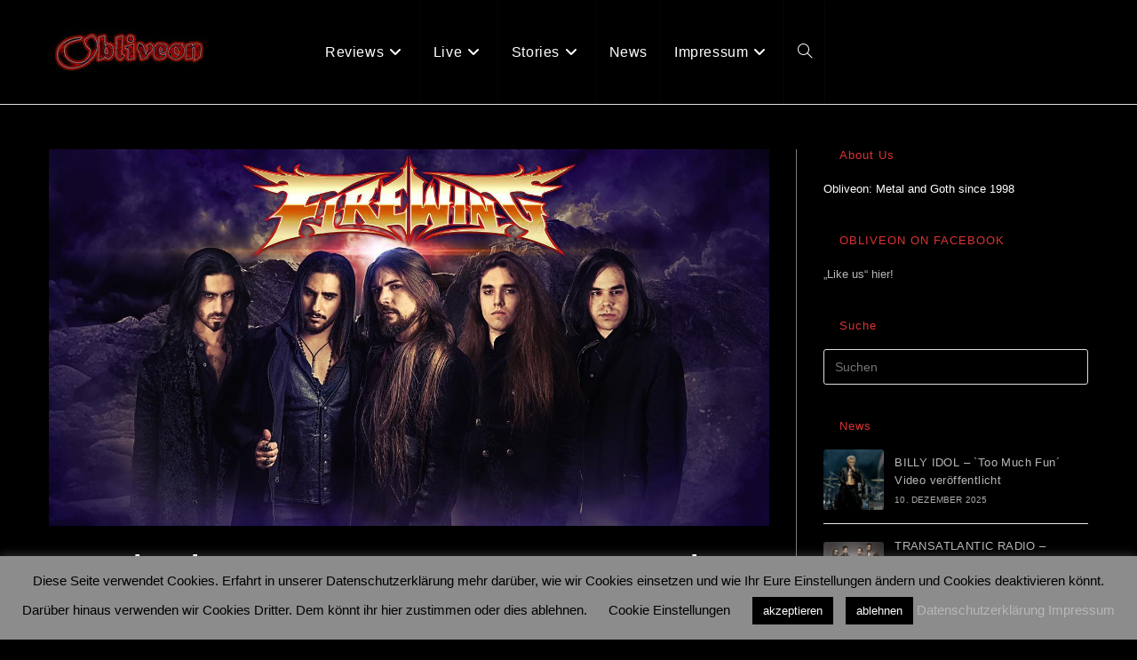

--- FILE ---
content_type: text/html; charset=UTF-8
request_url: https://obliveon.de/symphonic-prog-power-von-firewing-time-machine-feat-jenn-sakura-video/
body_size: 20254
content:
<!DOCTYPE html>
<html class="html" lang="de">
<head>
	<meta charset="UTF-8">
	<link rel="profile" href="https://gmpg.org/xfn/11">

	<meta name='robots' content='index, follow, max-image-preview:large, max-snippet:-1, max-video-preview:-1' />
<meta name="viewport" content="width=device-width, initial-scale=1">
	<!-- This site is optimized with the Yoast SEO plugin v26.4 - https://yoast.com/wordpress/plugins/seo/ -->
	<title>Symphonic Prog-Power von FIREWING – ‘Time Machine‘ (Feat. Jenn Sakura) Video - Obliveon</title>
	<link rel="canonical" href="https://obliveon.de/symphonic-prog-power-von-firewing-time-machine-feat-jenn-sakura-video/" />
	<meta property="og:locale" content="de_DE" />
	<meta property="og:type" content="article" />
	<meta property="og:title" content="Symphonic Prog-Power von FIREWING – ‘Time Machine‘ (Feat. Jenn Sakura) Video - Obliveon" />
	<meta property="og:description" content="Ganz großes Kino, könnte man angesichts des Soundtrackartigen Songs ‘Time Machine‘ wohl sagen, bevor der Track so richtig loslegt.  Auf FIREWINGs neuem Album &#8222;Resurrection&#8220;, dass am 23. April erscheint, könnt ihr noch mehr Songs der Sorte Symphonic Prog-Power Metal hören. Videostream: https://youtu.be/QHofBdzqujI" />
	<meta property="og:url" content="https://obliveon.de/symphonic-prog-power-von-firewing-time-machine-feat-jenn-sakura-video/" />
	<meta property="og:site_name" content="Obliveon" />
	<meta property="article:published_time" content="2021-04-19T15:58:15+00:00" />
	<meta property="og:image" content="https://obliveon.de/wp-content/uploads/2021/04/FIREWING-.jpg" />
	<meta property="og:image:width" content="1440" />
	<meta property="og:image:height" content="753" />
	<meta property="og:image:type" content="image/jpeg" />
	<meta name="author" content="Sven Bernhardt" />
	<meta name="twitter:card" content="summary_large_image" />
	<meta name="twitter:label1" content="Verfasst von" />
	<meta name="twitter:data1" content="Sven Bernhardt" />
	<meta name="twitter:label2" content="Geschätzte Lesezeit" />
	<meta name="twitter:data2" content="1 Minute" />
	<script type="application/ld+json" class="yoast-schema-graph">{"@context":"https://schema.org","@graph":[{"@type":"Article","@id":"https://obliveon.de/symphonic-prog-power-von-firewing-time-machine-feat-jenn-sakura-video/#article","isPartOf":{"@id":"https://obliveon.de/symphonic-prog-power-von-firewing-time-machine-feat-jenn-sakura-video/"},"author":{"name":"Sven Bernhardt","@id":"https://obliveon.de/#/schema/person/6787d9f81c9a9203945b46a4ca618a44"},"headline":"Symphonic Prog-Power von FIREWING – ‘Time Machine‘ (Feat. Jenn Sakura) Video","datePublished":"2021-04-19T15:58:15+00:00","mainEntityOfPage":{"@id":"https://obliveon.de/symphonic-prog-power-von-firewing-time-machine-feat-jenn-sakura-video/"},"wordCount":58,"publisher":{"@id":"https://obliveon.de/#organization"},"image":{"@id":"https://obliveon.de/symphonic-prog-power-von-firewing-time-machine-feat-jenn-sakura-video/#primaryimage"},"thumbnailUrl":"https://obliveon.de/wp-content/uploads/2021/04/FIREWING-.jpg","inLanguage":"de"},{"@type":"WebPage","@id":"https://obliveon.de/symphonic-prog-power-von-firewing-time-machine-feat-jenn-sakura-video/","url":"https://obliveon.de/symphonic-prog-power-von-firewing-time-machine-feat-jenn-sakura-video/","name":"Symphonic Prog-Power von FIREWING – ‘Time Machine‘ (Feat. Jenn Sakura) Video - Obliveon","isPartOf":{"@id":"https://obliveon.de/#website"},"primaryImageOfPage":{"@id":"https://obliveon.de/symphonic-prog-power-von-firewing-time-machine-feat-jenn-sakura-video/#primaryimage"},"image":{"@id":"https://obliveon.de/symphonic-prog-power-von-firewing-time-machine-feat-jenn-sakura-video/#primaryimage"},"thumbnailUrl":"https://obliveon.de/wp-content/uploads/2021/04/FIREWING-.jpg","datePublished":"2021-04-19T15:58:15+00:00","breadcrumb":{"@id":"https://obliveon.de/symphonic-prog-power-von-firewing-time-machine-feat-jenn-sakura-video/#breadcrumb"},"inLanguage":"de","potentialAction":[{"@type":"ReadAction","target":["https://obliveon.de/symphonic-prog-power-von-firewing-time-machine-feat-jenn-sakura-video/"]}]},{"@type":"ImageObject","inLanguage":"de","@id":"https://obliveon.de/symphonic-prog-power-von-firewing-time-machine-feat-jenn-sakura-video/#primaryimage","url":"https://obliveon.de/wp-content/uploads/2021/04/FIREWING-.jpg","contentUrl":"https://obliveon.de/wp-content/uploads/2021/04/FIREWING-.jpg","width":1440,"height":753},{"@type":"BreadcrumbList","@id":"https://obliveon.de/symphonic-prog-power-von-firewing-time-machine-feat-jenn-sakura-video/#breadcrumb","itemListElement":[{"@type":"ListItem","position":1,"name":"Startseite","item":"https://obliveon.de/"},{"@type":"ListItem","position":2,"name":"News","item":"https://obliveon.de/news/"},{"@type":"ListItem","position":3,"name":"Symphonic Prog-Power von FIREWING – ‘Time Machine‘ (Feat. Jenn Sakura) Video"}]},{"@type":"WebSite","@id":"https://obliveon.de/#website","url":"https://obliveon.de/","name":"Obliveon","description":"est. 1998","publisher":{"@id":"https://obliveon.de/#organization"},"potentialAction":[{"@type":"SearchAction","target":{"@type":"EntryPoint","urlTemplate":"https://obliveon.de/?s={search_term_string}"},"query-input":{"@type":"PropertyValueSpecification","valueRequired":true,"valueName":"search_term_string"}}],"inLanguage":"de"},{"@type":"Organization","@id":"https://obliveon.de/#organization","name":"Obliveon","url":"https://obliveon.de/","logo":{"@type":"ImageObject","inLanguage":"de","@id":"https://obliveon.de/#/schema/logo/image/","url":"https://obliveon.de/wp-content/uploads/2020/04/cropped-ObliveonLogo_012_01.jpg","contentUrl":"https://obliveon.de/wp-content/uploads/2020/04/cropped-ObliveonLogo_012_01.jpg","width":179,"height":50,"caption":"Obliveon"},"image":{"@id":"https://obliveon.de/#/schema/logo/image/"}},{"@type":"Person","@id":"https://obliveon.de/#/schema/person/6787d9f81c9a9203945b46a4ca618a44","name":"Sven Bernhardt","image":{"@type":"ImageObject","inLanguage":"de","@id":"https://obliveon.de/#/schema/person/image/","url":"https://secure.gravatar.com/avatar/0d890bf6ae3d1e6dfeb4321c9d626a220a1602050a65e7d4b8b940c78b7bd248?s=96&d=mm&r=g","contentUrl":"https://secure.gravatar.com/avatar/0d890bf6ae3d1e6dfeb4321c9d626a220a1602050a65e7d4b8b940c78b7bd248?s=96&d=mm&r=g","caption":"Sven Bernhardt"},"url":"https://obliveon.de/author/sven-bernhardt/"}]}</script>
	<!-- / Yoast SEO plugin. -->


<link rel='dns-prefetch' href='//stats.wp.com' />
<link rel='preconnect' href='//c0.wp.com' />
<link rel="alternate" type="application/rss+xml" title="Obliveon &raquo; Feed" href="https://obliveon.de/feed/" />
<link rel="alternate" type="application/rss+xml" title="Obliveon &raquo; Kommentar-Feed" href="https://obliveon.de/comments/feed/" />
<link rel="alternate" title="oEmbed (JSON)" type="application/json+oembed" href="https://obliveon.de/wp-json/oembed/1.0/embed?url=https%3A%2F%2Fobliveon.de%2Fsymphonic-prog-power-von-firewing-time-machine-feat-jenn-sakura-video%2F" />
<link rel="alternate" title="oEmbed (XML)" type="text/xml+oembed" href="https://obliveon.de/wp-json/oembed/1.0/embed?url=https%3A%2F%2Fobliveon.de%2Fsymphonic-prog-power-von-firewing-time-machine-feat-jenn-sakura-video%2F&#038;format=xml" />
<style id='wp-img-auto-sizes-contain-inline-css'>
img:is([sizes=auto i],[sizes^="auto," i]){contain-intrinsic-size:3000px 1500px}
/*# sourceURL=wp-img-auto-sizes-contain-inline-css */
</style>
<link rel='stylesheet' id='toolset_bootstrap_4-css' href='https://obliveon.de/wp-content/plugins/wp-views/vendor/toolset/toolset-common/res/lib/bootstrap4/css/bootstrap.min.css?ver=4.5.3' media='screen' />
<style id='wp-emoji-styles-inline-css'>

	img.wp-smiley, img.emoji {
		display: inline !important;
		border: none !important;
		box-shadow: none !important;
		height: 1em !important;
		width: 1em !important;
		margin: 0 0.07em !important;
		vertical-align: -0.1em !important;
		background: none !important;
		padding: 0 !important;
	}
/*# sourceURL=wp-emoji-styles-inline-css */
</style>
<link rel='stylesheet' id='wp-block-library-css' href='https://c0.wp.com/c/6.9/wp-includes/css/dist/block-library/style.min.css' media='all' />
<style id='global-styles-inline-css'>
:root{--wp--preset--aspect-ratio--square: 1;--wp--preset--aspect-ratio--4-3: 4/3;--wp--preset--aspect-ratio--3-4: 3/4;--wp--preset--aspect-ratio--3-2: 3/2;--wp--preset--aspect-ratio--2-3: 2/3;--wp--preset--aspect-ratio--16-9: 16/9;--wp--preset--aspect-ratio--9-16: 9/16;--wp--preset--color--black: #000000;--wp--preset--color--cyan-bluish-gray: #abb8c3;--wp--preset--color--white: #ffffff;--wp--preset--color--pale-pink: #f78da7;--wp--preset--color--vivid-red: #cf2e2e;--wp--preset--color--luminous-vivid-orange: #ff6900;--wp--preset--color--luminous-vivid-amber: #fcb900;--wp--preset--color--light-green-cyan: #7bdcb5;--wp--preset--color--vivid-green-cyan: #00d084;--wp--preset--color--pale-cyan-blue: #8ed1fc;--wp--preset--color--vivid-cyan-blue: #0693e3;--wp--preset--color--vivid-purple: #9b51e0;--wp--preset--gradient--vivid-cyan-blue-to-vivid-purple: linear-gradient(135deg,rgb(6,147,227) 0%,rgb(155,81,224) 100%);--wp--preset--gradient--light-green-cyan-to-vivid-green-cyan: linear-gradient(135deg,rgb(122,220,180) 0%,rgb(0,208,130) 100%);--wp--preset--gradient--luminous-vivid-amber-to-luminous-vivid-orange: linear-gradient(135deg,rgb(252,185,0) 0%,rgb(255,105,0) 100%);--wp--preset--gradient--luminous-vivid-orange-to-vivid-red: linear-gradient(135deg,rgb(255,105,0) 0%,rgb(207,46,46) 100%);--wp--preset--gradient--very-light-gray-to-cyan-bluish-gray: linear-gradient(135deg,rgb(238,238,238) 0%,rgb(169,184,195) 100%);--wp--preset--gradient--cool-to-warm-spectrum: linear-gradient(135deg,rgb(74,234,220) 0%,rgb(151,120,209) 20%,rgb(207,42,186) 40%,rgb(238,44,130) 60%,rgb(251,105,98) 80%,rgb(254,248,76) 100%);--wp--preset--gradient--blush-light-purple: linear-gradient(135deg,rgb(255,206,236) 0%,rgb(152,150,240) 100%);--wp--preset--gradient--blush-bordeaux: linear-gradient(135deg,rgb(254,205,165) 0%,rgb(254,45,45) 50%,rgb(107,0,62) 100%);--wp--preset--gradient--luminous-dusk: linear-gradient(135deg,rgb(255,203,112) 0%,rgb(199,81,192) 50%,rgb(65,88,208) 100%);--wp--preset--gradient--pale-ocean: linear-gradient(135deg,rgb(255,245,203) 0%,rgb(182,227,212) 50%,rgb(51,167,181) 100%);--wp--preset--gradient--electric-grass: linear-gradient(135deg,rgb(202,248,128) 0%,rgb(113,206,126) 100%);--wp--preset--gradient--midnight: linear-gradient(135deg,rgb(2,3,129) 0%,rgb(40,116,252) 100%);--wp--preset--font-size--small: 13px;--wp--preset--font-size--medium: 20px;--wp--preset--font-size--large: 36px;--wp--preset--font-size--x-large: 42px;--wp--preset--spacing--20: 0.44rem;--wp--preset--spacing--30: 0.67rem;--wp--preset--spacing--40: 1rem;--wp--preset--spacing--50: 1.5rem;--wp--preset--spacing--60: 2.25rem;--wp--preset--spacing--70: 3.38rem;--wp--preset--spacing--80: 5.06rem;--wp--preset--shadow--natural: 6px 6px 9px rgba(0, 0, 0, 0.2);--wp--preset--shadow--deep: 12px 12px 50px rgba(0, 0, 0, 0.4);--wp--preset--shadow--sharp: 6px 6px 0px rgba(0, 0, 0, 0.2);--wp--preset--shadow--outlined: 6px 6px 0px -3px rgb(255, 255, 255), 6px 6px rgb(0, 0, 0);--wp--preset--shadow--crisp: 6px 6px 0px rgb(0, 0, 0);}:where(.is-layout-flex){gap: 0.5em;}:where(.is-layout-grid){gap: 0.5em;}body .is-layout-flex{display: flex;}.is-layout-flex{flex-wrap: wrap;align-items: center;}.is-layout-flex > :is(*, div){margin: 0;}body .is-layout-grid{display: grid;}.is-layout-grid > :is(*, div){margin: 0;}:where(.wp-block-columns.is-layout-flex){gap: 2em;}:where(.wp-block-columns.is-layout-grid){gap: 2em;}:where(.wp-block-post-template.is-layout-flex){gap: 1.25em;}:where(.wp-block-post-template.is-layout-grid){gap: 1.25em;}.has-black-color{color: var(--wp--preset--color--black) !important;}.has-cyan-bluish-gray-color{color: var(--wp--preset--color--cyan-bluish-gray) !important;}.has-white-color{color: var(--wp--preset--color--white) !important;}.has-pale-pink-color{color: var(--wp--preset--color--pale-pink) !important;}.has-vivid-red-color{color: var(--wp--preset--color--vivid-red) !important;}.has-luminous-vivid-orange-color{color: var(--wp--preset--color--luminous-vivid-orange) !important;}.has-luminous-vivid-amber-color{color: var(--wp--preset--color--luminous-vivid-amber) !important;}.has-light-green-cyan-color{color: var(--wp--preset--color--light-green-cyan) !important;}.has-vivid-green-cyan-color{color: var(--wp--preset--color--vivid-green-cyan) !important;}.has-pale-cyan-blue-color{color: var(--wp--preset--color--pale-cyan-blue) !important;}.has-vivid-cyan-blue-color{color: var(--wp--preset--color--vivid-cyan-blue) !important;}.has-vivid-purple-color{color: var(--wp--preset--color--vivid-purple) !important;}.has-black-background-color{background-color: var(--wp--preset--color--black) !important;}.has-cyan-bluish-gray-background-color{background-color: var(--wp--preset--color--cyan-bluish-gray) !important;}.has-white-background-color{background-color: var(--wp--preset--color--white) !important;}.has-pale-pink-background-color{background-color: var(--wp--preset--color--pale-pink) !important;}.has-vivid-red-background-color{background-color: var(--wp--preset--color--vivid-red) !important;}.has-luminous-vivid-orange-background-color{background-color: var(--wp--preset--color--luminous-vivid-orange) !important;}.has-luminous-vivid-amber-background-color{background-color: var(--wp--preset--color--luminous-vivid-amber) !important;}.has-light-green-cyan-background-color{background-color: var(--wp--preset--color--light-green-cyan) !important;}.has-vivid-green-cyan-background-color{background-color: var(--wp--preset--color--vivid-green-cyan) !important;}.has-pale-cyan-blue-background-color{background-color: var(--wp--preset--color--pale-cyan-blue) !important;}.has-vivid-cyan-blue-background-color{background-color: var(--wp--preset--color--vivid-cyan-blue) !important;}.has-vivid-purple-background-color{background-color: var(--wp--preset--color--vivid-purple) !important;}.has-black-border-color{border-color: var(--wp--preset--color--black) !important;}.has-cyan-bluish-gray-border-color{border-color: var(--wp--preset--color--cyan-bluish-gray) !important;}.has-white-border-color{border-color: var(--wp--preset--color--white) !important;}.has-pale-pink-border-color{border-color: var(--wp--preset--color--pale-pink) !important;}.has-vivid-red-border-color{border-color: var(--wp--preset--color--vivid-red) !important;}.has-luminous-vivid-orange-border-color{border-color: var(--wp--preset--color--luminous-vivid-orange) !important;}.has-luminous-vivid-amber-border-color{border-color: var(--wp--preset--color--luminous-vivid-amber) !important;}.has-light-green-cyan-border-color{border-color: var(--wp--preset--color--light-green-cyan) !important;}.has-vivid-green-cyan-border-color{border-color: var(--wp--preset--color--vivid-green-cyan) !important;}.has-pale-cyan-blue-border-color{border-color: var(--wp--preset--color--pale-cyan-blue) !important;}.has-vivid-cyan-blue-border-color{border-color: var(--wp--preset--color--vivid-cyan-blue) !important;}.has-vivid-purple-border-color{border-color: var(--wp--preset--color--vivid-purple) !important;}.has-vivid-cyan-blue-to-vivid-purple-gradient-background{background: var(--wp--preset--gradient--vivid-cyan-blue-to-vivid-purple) !important;}.has-light-green-cyan-to-vivid-green-cyan-gradient-background{background: var(--wp--preset--gradient--light-green-cyan-to-vivid-green-cyan) !important;}.has-luminous-vivid-amber-to-luminous-vivid-orange-gradient-background{background: var(--wp--preset--gradient--luminous-vivid-amber-to-luminous-vivid-orange) !important;}.has-luminous-vivid-orange-to-vivid-red-gradient-background{background: var(--wp--preset--gradient--luminous-vivid-orange-to-vivid-red) !important;}.has-very-light-gray-to-cyan-bluish-gray-gradient-background{background: var(--wp--preset--gradient--very-light-gray-to-cyan-bluish-gray) !important;}.has-cool-to-warm-spectrum-gradient-background{background: var(--wp--preset--gradient--cool-to-warm-spectrum) !important;}.has-blush-light-purple-gradient-background{background: var(--wp--preset--gradient--blush-light-purple) !important;}.has-blush-bordeaux-gradient-background{background: var(--wp--preset--gradient--blush-bordeaux) !important;}.has-luminous-dusk-gradient-background{background: var(--wp--preset--gradient--luminous-dusk) !important;}.has-pale-ocean-gradient-background{background: var(--wp--preset--gradient--pale-ocean) !important;}.has-electric-grass-gradient-background{background: var(--wp--preset--gradient--electric-grass) !important;}.has-midnight-gradient-background{background: var(--wp--preset--gradient--midnight) !important;}.has-small-font-size{font-size: var(--wp--preset--font-size--small) !important;}.has-medium-font-size{font-size: var(--wp--preset--font-size--medium) !important;}.has-large-font-size{font-size: var(--wp--preset--font-size--large) !important;}.has-x-large-font-size{font-size: var(--wp--preset--font-size--x-large) !important;}
/*# sourceURL=global-styles-inline-css */
</style>

<style id='classic-theme-styles-inline-css'>
/*! This file is auto-generated */
.wp-block-button__link{color:#fff;background-color:#32373c;border-radius:9999px;box-shadow:none;text-decoration:none;padding:calc(.667em + 2px) calc(1.333em + 2px);font-size:1.125em}.wp-block-file__button{background:#32373c;color:#fff;text-decoration:none}
/*# sourceURL=/wp-includes/css/classic-themes.min.css */
</style>
<link rel='stylesheet' id='mediaelement-css' href='https://c0.wp.com/c/6.9/wp-includes/js/mediaelement/mediaelementplayer-legacy.min.css' media='all' />
<link rel='stylesheet' id='wp-mediaelement-css' href='https://c0.wp.com/c/6.9/wp-includes/js/mediaelement/wp-mediaelement.min.css' media='all' />
<link rel='stylesheet' id='view_editor_gutenberg_frontend_assets-css' href='https://obliveon.de/wp-content/plugins/wp-views/public/css/views-frontend.css?ver=3.6.21' media='all' />
<style id='view_editor_gutenberg_frontend_assets-inline-css'>
.wpv-sort-list-dropdown.wpv-sort-list-dropdown-style-default > span.wpv-sort-list,.wpv-sort-list-dropdown.wpv-sort-list-dropdown-style-default .wpv-sort-list-item {border-color: #cdcdcd;}.wpv-sort-list-dropdown.wpv-sort-list-dropdown-style-default .wpv-sort-list-item a {color: #444;background-color: #fff;}.wpv-sort-list-dropdown.wpv-sort-list-dropdown-style-default a:hover,.wpv-sort-list-dropdown.wpv-sort-list-dropdown-style-default a:focus {color: #000;background-color: #eee;}.wpv-sort-list-dropdown.wpv-sort-list-dropdown-style-default .wpv-sort-list-item.wpv-sort-list-current a {color: #000;background-color: #eee;}
.wpv-sort-list-dropdown.wpv-sort-list-dropdown-style-default > span.wpv-sort-list,.wpv-sort-list-dropdown.wpv-sort-list-dropdown-style-default .wpv-sort-list-item {border-color: #cdcdcd;}.wpv-sort-list-dropdown.wpv-sort-list-dropdown-style-default .wpv-sort-list-item a {color: #444;background-color: #fff;}.wpv-sort-list-dropdown.wpv-sort-list-dropdown-style-default a:hover,.wpv-sort-list-dropdown.wpv-sort-list-dropdown-style-default a:focus {color: #000;background-color: #eee;}.wpv-sort-list-dropdown.wpv-sort-list-dropdown-style-default .wpv-sort-list-item.wpv-sort-list-current a {color: #000;background-color: #eee;}.wpv-sort-list-dropdown.wpv-sort-list-dropdown-style-grey > span.wpv-sort-list,.wpv-sort-list-dropdown.wpv-sort-list-dropdown-style-grey .wpv-sort-list-item {border-color: #cdcdcd;}.wpv-sort-list-dropdown.wpv-sort-list-dropdown-style-grey .wpv-sort-list-item a {color: #444;background-color: #eeeeee;}.wpv-sort-list-dropdown.wpv-sort-list-dropdown-style-grey a:hover,.wpv-sort-list-dropdown.wpv-sort-list-dropdown-style-grey a:focus {color: #000;background-color: #e5e5e5;}.wpv-sort-list-dropdown.wpv-sort-list-dropdown-style-grey .wpv-sort-list-item.wpv-sort-list-current a {color: #000;background-color: #e5e5e5;}
.wpv-sort-list-dropdown.wpv-sort-list-dropdown-style-default > span.wpv-sort-list,.wpv-sort-list-dropdown.wpv-sort-list-dropdown-style-default .wpv-sort-list-item {border-color: #cdcdcd;}.wpv-sort-list-dropdown.wpv-sort-list-dropdown-style-default .wpv-sort-list-item a {color: #444;background-color: #fff;}.wpv-sort-list-dropdown.wpv-sort-list-dropdown-style-default a:hover,.wpv-sort-list-dropdown.wpv-sort-list-dropdown-style-default a:focus {color: #000;background-color: #eee;}.wpv-sort-list-dropdown.wpv-sort-list-dropdown-style-default .wpv-sort-list-item.wpv-sort-list-current a {color: #000;background-color: #eee;}.wpv-sort-list-dropdown.wpv-sort-list-dropdown-style-grey > span.wpv-sort-list,.wpv-sort-list-dropdown.wpv-sort-list-dropdown-style-grey .wpv-sort-list-item {border-color: #cdcdcd;}.wpv-sort-list-dropdown.wpv-sort-list-dropdown-style-grey .wpv-sort-list-item a {color: #444;background-color: #eeeeee;}.wpv-sort-list-dropdown.wpv-sort-list-dropdown-style-grey a:hover,.wpv-sort-list-dropdown.wpv-sort-list-dropdown-style-grey a:focus {color: #000;background-color: #e5e5e5;}.wpv-sort-list-dropdown.wpv-sort-list-dropdown-style-grey .wpv-sort-list-item.wpv-sort-list-current a {color: #000;background-color: #e5e5e5;}.wpv-sort-list-dropdown.wpv-sort-list-dropdown-style-blue > span.wpv-sort-list,.wpv-sort-list-dropdown.wpv-sort-list-dropdown-style-blue .wpv-sort-list-item {border-color: #0099cc;}.wpv-sort-list-dropdown.wpv-sort-list-dropdown-style-blue .wpv-sort-list-item a {color: #444;background-color: #cbddeb;}.wpv-sort-list-dropdown.wpv-sort-list-dropdown-style-blue a:hover,.wpv-sort-list-dropdown.wpv-sort-list-dropdown-style-blue a:focus {color: #000;background-color: #95bedd;}.wpv-sort-list-dropdown.wpv-sort-list-dropdown-style-blue .wpv-sort-list-item.wpv-sort-list-current a {color: #000;background-color: #95bedd;}
/*# sourceURL=view_editor_gutenberg_frontend_assets-inline-css */
</style>
<link rel='stylesheet' id='_ning_font_awesome_css-css' href='https://obliveon.de/wp-content/plugins/angwp/assets/fonts/font-awesome/css/font-awesome.min.css?ver=1.6.2' media='all' />
<link rel='stylesheet' id='_ning_css-css' href='https://obliveon.de/wp-content/plugins/angwp/assets/dist/angwp.bundle.js.css?ver=1.6.2' media='all' />
<link rel='stylesheet' id='spr_col_animate_css-css' href='https://obliveon.de/wp-content/plugins/angwp/include/extensions/spr_columns/assets/css/animate.min.css?ver=1.6.2' media='all' />
<link rel='stylesheet' id='spr_col_css-css' href='https://obliveon.de/wp-content/plugins/angwp/include/extensions/spr_columns/assets/css/spr_columns.css?ver=1.6.2' media='all' />
<link rel='stylesheet' id='cookie-law-info-css' href='https://obliveon.de/wp-content/plugins/cookie-law-info/legacy/public/css/cookie-law-info-public.css?ver=3.3.6' media='all' />
<link rel='stylesheet' id='cookie-law-info-gdpr-css' href='https://obliveon.de/wp-content/plugins/cookie-law-info/legacy/public/css/cookie-law-info-gdpr.css?ver=3.3.6' media='all' />
<link rel='stylesheet' id='font-awesome-css' href='https://obliveon.de/wp-content/themes/oceanwp/assets/fonts/fontawesome/css/all.min.css?ver=6.7.2' media='all' />
<link rel='stylesheet' id='simple-line-icons-css' href='https://obliveon.de/wp-content/themes/oceanwp/assets/css/third/simple-line-icons.min.css?ver=2.4.0' media='all' />
<link rel='stylesheet' id='oceanwp-style-css' href='https://obliveon.de/wp-content/themes/oceanwp/assets/css/style.min.css?ver=4.1.4' media='all' />
<link rel='stylesheet' id='toolset-common-css' href='https://obliveon.de/wp-content/plugins/wp-views/vendor/toolset/toolset-common/res/css/toolset-common.css?ver=4.5.0' media='screen' />
<link rel='stylesheet' id='oceanwp-overrides-css-css' href='https://obliveon.de/wp-content/plugins/wp-views/vendor/toolset/toolset-theme-settings/res/css/themes/oceanwp-overrides.css?ver=1.5.5' media='screen' />
<link rel='stylesheet' id='oe-widgets-style-css' href='https://obliveon.de/wp-content/plugins/ocean-extra/assets/css/widgets.css?ver=6.9' media='all' />
<link rel='stylesheet' id='ops-swiper-css' href='https://obliveon.de/wp-content/plugins/ocean-posts-slider/assets/vendors/swiper/swiper-bundle.min.css?ver=6.9' media='all' />
<link rel='stylesheet' id='ops-styles-css' href='https://obliveon.de/wp-content/plugins/ocean-posts-slider/assets/css/style.min.css?ver=6.9' media='all' />
<script src="https://obliveon.de/wp-content/plugins/wp-views/vendor/toolset/common-es/public/toolset-common-es-frontend.js?ver=175000" id="toolset-common-es-frontend-js"></script>
<script src="https://c0.wp.com/c/6.9/wp-includes/js/jquery/jquery.min.js" id="jquery-core-js"></script>
<script src="https://c0.wp.com/c/6.9/wp-includes/js/jquery/jquery-migrate.min.js" id="jquery-migrate-js"></script>
<script src="https://obliveon.de/wp-content/plugins/angwp/assets/dev/js/advertising.js?ver=6.9" id="adning_dummy_advertising-js"></script>
<script id="cookie-law-info-js-extra">
var Cli_Data = {"nn_cookie_ids":[],"cookielist":[],"non_necessary_cookies":[],"ccpaEnabled":"","ccpaRegionBased":"","ccpaBarEnabled":"","strictlyEnabled":["necessary","obligatoire"],"ccpaType":"gdpr","js_blocking":"","custom_integration":"","triggerDomRefresh":"","secure_cookies":""};
var cli_cookiebar_settings = {"animate_speed_hide":"500","animate_speed_show":"500","background":"#8c8c8c","border":"#b1a6a6c2","border_on":"","button_1_button_colour":"#000","button_1_button_hover":"#000000","button_1_link_colour":"#fff","button_1_as_button":"1","button_1_new_win":"","button_2_button_colour":"#333","button_2_button_hover":"#292929","button_2_link_colour":"#444","button_2_as_button":"","button_2_hidebar":"","button_3_button_colour":"#000","button_3_button_hover":"#000000","button_3_link_colour":"#fff","button_3_as_button":"1","button_3_new_win":"","button_4_button_colour":"#000","button_4_button_hover":"#000000","button_4_link_colour":"#000000","button_4_as_button":"","button_7_button_colour":"#61a229","button_7_button_hover":"#4e8221","button_7_link_colour":"#fff","button_7_as_button":"1","button_7_new_win":"","font_family":"inherit","header_fix":"","notify_animate_hide":"1","notify_animate_show":"","notify_div_id":"#cookie-law-info-bar","notify_position_horizontal":"right","notify_position_vertical":"bottom","scroll_close":"","scroll_close_reload":"","accept_close_reload":"","reject_close_reload":"","showagain_tab":"","showagain_background":"#fff","showagain_border":"#000","showagain_div_id":"#cookie-law-info-again","showagain_x_position":"100px","text":"#000000","show_once_yn":"","show_once":"10000","logging_on":"","as_popup":"","popup_overlay":"1","bar_heading_text":"","cookie_bar_as":"banner","popup_showagain_position":"bottom-right","widget_position":"left"};
var log_object = {"ajax_url":"https://obliveon.de/wp-admin/admin-ajax.php"};
//# sourceURL=cookie-law-info-js-extra
</script>
<script src="https://obliveon.de/wp-content/plugins/cookie-law-info/legacy/public/js/cookie-law-info-public.js?ver=3.3.6" id="cookie-law-info-js"></script>
<link rel="https://api.w.org/" href="https://obliveon.de/wp-json/" /><link rel="alternate" title="JSON" type="application/json" href="https://obliveon.de/wp-json/wp/v2/posts/16037" /><link rel="EditURI" type="application/rsd+xml" title="RSD" href="https://obliveon.de/xmlrpc.php?rsd" />
<meta name="generator" content="WordPress 6.9" />
<link rel='shortlink' href='https://obliveon.de/?p=16037' />
	<style>img#wpstats{display:none}</style>
		 <script> window.addEventListener("load",function(){ var c={script:false,link:false}; function ls(s) { if(!['script','link'].includes(s)||c[s]){return;}c[s]=true; var d=document,f=d.getElementsByTagName(s)[0],j=d.createElement(s); if(s==='script'){j.async=true;j.src='https://obliveon.de/wp-content/plugins/wp-views/vendor/toolset/blocks/public/js/frontend.js?v=1.6.17';}else{ j.rel='stylesheet';j.href='https://obliveon.de/wp-content/plugins/wp-views/vendor/toolset/blocks/public/css/style.css?v=1.6.17';} f.parentNode.insertBefore(j, f); }; function ex(){ls('script');ls('link')} window.addEventListener("scroll", ex, {once: true}); if (('IntersectionObserver' in window) && ('IntersectionObserverEntry' in window) && ('intersectionRatio' in window.IntersectionObserverEntry.prototype)) { var i = 0, fb = document.querySelectorAll("[class^='tb-']"), o = new IntersectionObserver(es => { es.forEach(e => { o.unobserve(e.target); if (e.intersectionRatio > 0) { ex();o.disconnect();}else{ i++;if(fb.length>i){o.observe(fb[i])}} }) }); if (fb.length) { o.observe(fb[i]) } } }) </script>
	<noscript>
		<link rel="stylesheet" href="https://obliveon.de/wp-content/plugins/wp-views/vendor/toolset/blocks/public/css/style.css">
	</noscript>
<!-- Ads on this site are served by Adning v1.6.2 - adning.com -->
<style></style><!-- / Adning. -->

<link rel="icon" href="https://obliveon.de/wp-content/uploads/2020/05/cropped-Obliveon_O-32x32.jpg" sizes="32x32" />
<link rel="icon" href="https://obliveon.de/wp-content/uploads/2020/05/cropped-Obliveon_O-192x192.jpg" sizes="192x192" />
<link rel="apple-touch-icon" href="https://obliveon.de/wp-content/uploads/2020/05/cropped-Obliveon_O-180x180.jpg" />
<meta name="msapplication-TileImage" content="https://obliveon.de/wp-content/uploads/2020/05/cropped-Obliveon_O-270x270.jpg" />
		<style id="wp-custom-css">
			.oceanwp-post-list.one h2{font-size:35px;font-weight:600;line-height:1.2;display:block;margin:0;padding-top:90px;color:#fff}.oceanwp-post-list.one .readmore{visibility:hidden}.oceanwp-post-list.one .oceanwp-post-category,.oceanwp-post-list.two .oceanwp-post-category{visibility:hidden}.oceanwp-post-list.one .line{visibility:hidden}.oceanwp-post-list.one .oceanwp-post-date{visibility:hidden}.recent-posts-comments{visibility:hidden}.sep{visibility:hidden}		</style>
		<!-- OceanWP CSS -->
<style type="text/css">
/* Colors */a:hover,a.light:hover,.theme-heading .text::before,.theme-heading .text::after,#top-bar-content >a:hover,#top-bar-social li.oceanwp-email a:hover,#site-navigation-wrap .dropdown-menu >li >a:hover,#site-header.medium-header #medium-searchform button:hover,.oceanwp-mobile-menu-icon a:hover,.blog-entry.post .blog-entry-header .entry-title a:hover,.blog-entry.post .blog-entry-readmore a:hover,.blog-entry.thumbnail-entry .blog-entry-category a,ul.meta li a:hover,.dropcap,.single nav.post-navigation .nav-links .title,body .related-post-title a:hover,body #wp-calendar caption,body .contact-info-widget.default i,body .contact-info-widget.big-icons i,body .custom-links-widget .oceanwp-custom-links li a:hover,body .custom-links-widget .oceanwp-custom-links li a:hover:before,body .posts-thumbnails-widget li a:hover,body .social-widget li.oceanwp-email a:hover,.comment-author .comment-meta .comment-reply-link,#respond #cancel-comment-reply-link:hover,#footer-widgets .footer-box a:hover,#footer-bottom a:hover,#footer-bottom #footer-bottom-menu a:hover,.sidr a:hover,.sidr-class-dropdown-toggle:hover,.sidr-class-menu-item-has-children.active >a,.sidr-class-menu-item-has-children.active >a >.sidr-class-dropdown-toggle,input[type=checkbox]:checked:before,.oceanwp-post-list.one .oceanwp-post-category:hover,.oceanwp-post-list.one .oceanwp-post-category:hover a,.oceanwp-post-list.two .slick-arrow:hover,.oceanwp-post-list.two article:hover .oceanwp-post-category,.oceanwp-post-list.two article:hover .oceanwp-post-category a{color:#000000}.single nav.post-navigation .nav-links .title .owp-icon use,.blog-entry.post .blog-entry-readmore a:hover .owp-icon use,body .contact-info-widget.default .owp-icon use,body .contact-info-widget.big-icons .owp-icon use{stroke:#000000}input[type="button"],input[type="reset"],input[type="submit"],button[type="submit"],.button,#site-navigation-wrap .dropdown-menu >li.btn >a >span,.thumbnail:hover i,.thumbnail:hover .link-post-svg-icon,.post-quote-content,.omw-modal .omw-close-modal,body .contact-info-widget.big-icons li:hover i,body .contact-info-widget.big-icons li:hover .owp-icon,body div.wpforms-container-full .wpforms-form input[type=submit],body div.wpforms-container-full .wpforms-form button[type=submit],body div.wpforms-container-full .wpforms-form .wpforms-page-button,.woocommerce-cart .wp-element-button,.woocommerce-checkout .wp-element-button,.wp-block-button__link,.oceanwp-post-list.one .readmore:hover,.oceanwp-post-list.one .oceanwp-post-category,.oceanwp-post-list.two .oceanwp-post-category,.oceanwp-post-list.two article:hover .slide-overlay-wrap{background-color:#000000}.widget-title{border-color:#000000}blockquote{border-color:#000000}.wp-block-quote{border-color:#000000}#searchform-dropdown{border-color:#000000}.dropdown-menu .sub-menu{border-color:#000000}.blog-entry.large-entry .blog-entry-readmore a:hover{border-color:#000000}.oceanwp-newsletter-form-wrap input[type="email"]:focus{border-color:#000000}.social-widget li.oceanwp-email a:hover{border-color:#000000}#respond #cancel-comment-reply-link:hover{border-color:#000000}body .contact-info-widget.big-icons li:hover i{border-color:#000000}body .contact-info-widget.big-icons li:hover .owp-icon{border-color:#000000}#footer-widgets .oceanwp-newsletter-form-wrap input[type="email"]:focus{border-color:#000000}.oceanwp-post-list.one .readmore:hover{border-color:#000000}input[type="button"]:hover,input[type="reset"]:hover,input[type="submit"]:hover,button[type="submit"]:hover,input[type="button"]:focus,input[type="reset"]:focus,input[type="submit"]:focus,button[type="submit"]:focus,.button:hover,.button:focus,#site-navigation-wrap .dropdown-menu >li.btn >a:hover >span,.post-quote-author,.omw-modal .omw-close-modal:hover,body div.wpforms-container-full .wpforms-form input[type=submit]:hover,body div.wpforms-container-full .wpforms-form button[type=submit]:hover,body div.wpforms-container-full .wpforms-form .wpforms-page-button:hover,.woocommerce-cart .wp-element-button:hover,.woocommerce-checkout .wp-element-button:hover,.wp-block-button__link:hover{background-color:}table th,table td,hr,.content-area,body.content-left-sidebar #content-wrap .content-area,.content-left-sidebar .content-area,#top-bar-wrap,#site-header,#site-header.top-header #search-toggle,.dropdown-menu ul li,.centered-minimal-page-header,.blog-entry.post,.blog-entry.grid-entry .blog-entry-inner,.blog-entry.thumbnail-entry .blog-entry-bottom,.single-post .entry-title,.single .entry-share-wrap .entry-share,.single .entry-share,.single .entry-share ul li a,.single nav.post-navigation,.single nav.post-navigation .nav-links .nav-previous,#author-bio,#author-bio .author-bio-avatar,#author-bio .author-bio-social li a,#related-posts,#comments,.comment-body,#respond #cancel-comment-reply-link,#blog-entries .type-page,.page-numbers a,.page-numbers span:not(.elementor-screen-only),.page-links span,body #wp-calendar caption,body #wp-calendar th,body #wp-calendar tbody,body .contact-info-widget.default i,body .contact-info-widget.big-icons i,body .contact-info-widget.big-icons .owp-icon,body .contact-info-widget.default .owp-icon,body .posts-thumbnails-widget li,body .tagcloud a{border-color:#7c7c7c}body,.separate-layout,.has-parallax-footer:not(.separate-layout) #main{background-color:#000000}a{color:#b7b7b7}a .owp-icon use{stroke:#b7b7b7}a:hover{color:#474747}a:hover .owp-icon use{stroke:#474747}body .theme-button,body input[type="submit"],body button[type="submit"],body button,body .button,body div.wpforms-container-full .wpforms-form input[type=submit],body div.wpforms-container-full .wpforms-form button[type=submit],body div.wpforms-container-full .wpforms-form .wpforms-page-button,.woocommerce-cart .wp-element-button,.woocommerce-checkout .wp-element-button,.wp-block-button__link{color:#b2b2b2}body .theme-button:hover,body input[type="submit"]:hover,body button[type="submit"]:hover,body button:hover,body .button:hover,body div.wpforms-container-full .wpforms-form input[type=submit]:hover,body div.wpforms-container-full .wpforms-form input[type=submit]:active,body div.wpforms-container-full .wpforms-form button[type=submit]:hover,body div.wpforms-container-full .wpforms-form button[type=submit]:active,body div.wpforms-container-full .wpforms-form .wpforms-page-button:hover,body div.wpforms-container-full .wpforms-form .wpforms-page-button:active,.woocommerce-cart .wp-element-button:hover,.woocommerce-checkout .wp-element-button:hover,.wp-block-button__link:hover{color:#b2b2b2}body .theme-button,body input[type="submit"],body button[type="submit"],body button,body .button,body div.wpforms-container-full .wpforms-form input[type=submit],body div.wpforms-container-full .wpforms-form button[type=submit],body div.wpforms-container-full .wpforms-form .wpforms-page-button,.woocommerce-cart .wp-element-button,.woocommerce-checkout .wp-element-button,.wp-block-button__link{border-color:#b2b2b2}body .theme-button:hover,body input[type="submit"]:hover,body button[type="submit"]:hover,body button:hover,body .button:hover,body div.wpforms-container-full .wpforms-form input[type=submit]:hover,body div.wpforms-container-full .wpforms-form input[type=submit]:active,body div.wpforms-container-full .wpforms-form button[type=submit]:hover,body div.wpforms-container-full .wpforms-form button[type=submit]:active,body div.wpforms-container-full .wpforms-form .wpforms-page-button:hover,body div.wpforms-container-full .wpforms-form .wpforms-page-button:active,.woocommerce-cart .wp-element-button:hover,.woocommerce-checkout .wp-element-button:hover,.wp-block-button__link:hover{border-color:#b7b7b7}.page-header .page-header-title,.page-header.background-image-page-header .page-header-title{color:#000000}.site-breadcrumbs,.background-image-page-header .site-breadcrumbs{color:#ffffff}.site-breadcrumbs ul li .breadcrumb-sep,.site-breadcrumbs ol li .breadcrumb-sep{color:#ffffff}body{color:#ffffff}h1,h2,h3,h4,h5,h6,.theme-heading,.widget-title,.oceanwp-widget-recent-posts-title,.comment-reply-title,.entry-title,.sidebar-box .widget-title{color:#dd3333}h1{color:#ffffff}h2{color:#dd3333}h3{color:#dddddd}h4{color:#a3a3a3}/* OceanWP Style Settings CSS */.theme-button,input[type="submit"],button[type="submit"],button,.button,body div.wpforms-container-full .wpforms-form input[type=submit],body div.wpforms-container-full .wpforms-form button[type=submit],body div.wpforms-container-full .wpforms-form .wpforms-page-button{border-style:solid}.theme-button,input[type="submit"],button[type="submit"],button,.button,body div.wpforms-container-full .wpforms-form input[type=submit],body div.wpforms-container-full .wpforms-form button[type=submit],body div.wpforms-container-full .wpforms-form .wpforms-page-button{border-width:1px}form input[type="text"],form input[type="password"],form input[type="email"],form input[type="url"],form input[type="date"],form input[type="month"],form input[type="time"],form input[type="datetime"],form input[type="datetime-local"],form input[type="week"],form input[type="number"],form input[type="search"],form input[type="tel"],form input[type="color"],form select,form textarea,.woocommerce .woocommerce-checkout .select2-container--default .select2-selection--single{border-style:solid}body div.wpforms-container-full .wpforms-form input[type=date],body div.wpforms-container-full .wpforms-form input[type=datetime],body div.wpforms-container-full .wpforms-form input[type=datetime-local],body div.wpforms-container-full .wpforms-form input[type=email],body div.wpforms-container-full .wpforms-form input[type=month],body div.wpforms-container-full .wpforms-form input[type=number],body div.wpforms-container-full .wpforms-form input[type=password],body div.wpforms-container-full .wpforms-form input[type=range],body div.wpforms-container-full .wpforms-form input[type=search],body div.wpforms-container-full .wpforms-form input[type=tel],body div.wpforms-container-full .wpforms-form input[type=text],body div.wpforms-container-full .wpforms-form input[type=time],body div.wpforms-container-full .wpforms-form input[type=url],body div.wpforms-container-full .wpforms-form input[type=week],body div.wpforms-container-full .wpforms-form select,body div.wpforms-container-full .wpforms-form textarea{border-style:solid}form input[type="text"],form input[type="password"],form input[type="email"],form input[type="url"],form input[type="date"],form input[type="month"],form input[type="time"],form input[type="datetime"],form input[type="datetime-local"],form input[type="week"],form input[type="number"],form input[type="search"],form input[type="tel"],form input[type="color"],form select,form textarea{border-radius:3px}body div.wpforms-container-full .wpforms-form input[type=date],body div.wpforms-container-full .wpforms-form input[type=datetime],body div.wpforms-container-full .wpforms-form input[type=datetime-local],body div.wpforms-container-full .wpforms-form input[type=email],body div.wpforms-container-full .wpforms-form input[type=month],body div.wpforms-container-full .wpforms-form input[type=number],body div.wpforms-container-full .wpforms-form input[type=password],body div.wpforms-container-full .wpforms-form input[type=range],body div.wpforms-container-full .wpforms-form input[type=search],body div.wpforms-container-full .wpforms-form input[type=tel],body div.wpforms-container-full .wpforms-form input[type=text],body div.wpforms-container-full .wpforms-form input[type=time],body div.wpforms-container-full .wpforms-form input[type=url],body div.wpforms-container-full .wpforms-form input[type=week],body div.wpforms-container-full .wpforms-form select,body div.wpforms-container-full .wpforms-form textarea{border-radius:3px}.page-header,.has-transparent-header .page-header{padding:12px 0 6px 0}/* Header */#site-logo #site-logo-inner,.oceanwp-social-menu .social-menu-inner,#site-header.full_screen-header .menu-bar-inner,.after-header-content .after-header-content-inner{height:117px}#site-navigation-wrap .dropdown-menu >li >a,#site-navigation-wrap .dropdown-menu >li >span.opl-logout-link,.oceanwp-mobile-menu-icon a,.mobile-menu-close,.after-header-content-inner >a{line-height:117px}#site-header,.has-transparent-header .is-sticky #site-header,.has-vh-transparent .is-sticky #site-header.vertical-header,#searchform-header-replace{background-color:#000000}#site-header.has-header-media .overlay-header-media{background-color:rgba(204,204,204,0.3)}#site-header{border-color:#e0e0e0}#site-logo #site-logo-inner a img,#site-header.center-header #site-navigation-wrap .middle-site-logo a img{max-width:300px}#site-navigation-wrap .dropdown-menu >li >a,.oceanwp-mobile-menu-icon a,#searchform-header-replace-close{color:#ffffff}#site-navigation-wrap .dropdown-menu >li >a .owp-icon use,.oceanwp-mobile-menu-icon a .owp-icon use,#searchform-header-replace-close .owp-icon use{stroke:#ffffff}#site-navigation-wrap .dropdown-menu >li >a:hover,.oceanwp-mobile-menu-icon a:hover,#searchform-header-replace-close:hover{color:#898989}#site-navigation-wrap .dropdown-menu >li >a:hover .owp-icon use,.oceanwp-mobile-menu-icon a:hover .owp-icon use,#searchform-header-replace-close:hover .owp-icon use{stroke:#898989}#site-navigation-wrap .dropdown-menu >li >a{background-color:#000000}#site-navigation-wrap .dropdown-menu >.current-menu-item >a,#site-navigation-wrap .dropdown-menu >.current-menu-ancestor >a,#site-navigation-wrap .dropdown-menu >.current-menu-item >a:hover,#site-navigation-wrap .dropdown-menu >.current-menu-ancestor >a:hover{background-color:#000000}.dropdown-menu .sub-menu,#searchform-dropdown,.current-shop-items-dropdown{border-color:#000000}.dropdown-menu ul li.menu-item,.navigation >ul >li >ul.megamenu.sub-menu >li,.navigation .megamenu li ul.sub-menu{border-color:#000000}.dropdown-menu ul li a.menu-link:hover{color:#303030}.dropdown-menu ul li a.menu-link:hover .owp-icon use{stroke:#303030}.dropdown-menu ul li a.menu-link:hover{background-color:#7c7c7c}#searchform-dropdown input{background-color:#4f4f4f}#site-logo.has-responsive-logo .responsive-logo-link img{max-height:50px}a.sidr-class-toggle-sidr-close{background-color:#cecece}body .sidr a:hover,body .sidr-class-dropdown-toggle:hover,body .sidr-class-dropdown-toggle .fa,body .sidr-class-menu-item-has-children.active >a,body .sidr-class-menu-item-has-children.active >a >.sidr-class-dropdown-toggle,#mobile-dropdown ul li a:hover,#mobile-dropdown ul li a .dropdown-toggle:hover,#mobile-dropdown .menu-item-has-children.active >a,#mobile-dropdown .menu-item-has-children.active >a >.dropdown-toggle,#mobile-fullscreen ul li a:hover,#mobile-fullscreen .oceanwp-social-menu.simple-social ul li a:hover{color:#000000}#mobile-fullscreen a.close:hover .close-icon-inner,#mobile-fullscreen a.close:hover .close-icon-inner::after{background-color:#000000}/* Blog CSS */.single-post .entry-title{color:#ffffff}.ocean-single-post-header ul.meta-item li a:hover{color:#333333}/* Typography */body{font-size:16px;line-height:1.8}h1,h2,h3,h4,h5,h6,.theme-heading,.widget-title,.oceanwp-widget-recent-posts-title,.comment-reply-title,.entry-title,.sidebar-box .widget-title{line-height:1.4}h1{font-size:23px;line-height:1.4}h2{font-size:20px;line-height:1.5}h3{font-size:18px;line-height:1.4}h4{font-size:17px;line-height:1.4}h5{font-size:14px;line-height:1.4}h6{font-size:15px;line-height:1.4}.page-header .page-header-title,.page-header.background-image-page-header .page-header-title{font-size:32px;line-height:1.4}.page-header .page-subheading{font-size:15px;line-height:1.8}.site-breadcrumbs,.site-breadcrumbs a{font-size:13px;line-height:1.4}#top-bar-content,#top-bar-social-alt{font-size:12px;line-height:1.8}#site-logo a.site-logo-text{font-size:24px;line-height:1.8}#site-navigation-wrap .dropdown-menu >li >a,#site-header.full_screen-header .fs-dropdown-menu >li >a,#site-header.top-header #site-navigation-wrap .dropdown-menu >li >a,#site-header.center-header #site-navigation-wrap .dropdown-menu >li >a,#site-header.medium-header #site-navigation-wrap .dropdown-menu >li >a,.oceanwp-mobile-menu-icon a{font-size:16px}.dropdown-menu ul li a.menu-link,#site-header.full_screen-header .fs-dropdown-menu ul.sub-menu li a{font-size:16px;line-height:1.2;letter-spacing:.6px}.sidr-class-dropdown-menu li a,a.sidr-class-toggle-sidr-close,#mobile-dropdown ul li a,body #mobile-fullscreen ul li a{font-size:15px;line-height:1.8}.blog-entry.post .blog-entry-header .entry-title a{font-size:24px;line-height:1.4}.ocean-single-post-header .single-post-title{font-size:34px;line-height:1.4;letter-spacing:.6px}.ocean-single-post-header ul.meta-item li,.ocean-single-post-header ul.meta-item li a{font-size:13px;line-height:1.4;letter-spacing:.6px}.ocean-single-post-header .post-author-name,.ocean-single-post-header .post-author-name a{font-size:14px;line-height:1.4;letter-spacing:.6px}.ocean-single-post-header .post-author-description{font-size:12px;line-height:1.4;letter-spacing:.6px}.single-post .entry-title{font-size:34px;line-height:1.5;letter-spacing:.6px}.single-post ul.meta li,.single-post ul.meta li a{font-size:14px;line-height:1.4;letter-spacing:.6px}.sidebar-box .widget-title,.sidebar-box.widget_block .wp-block-heading{font-size:13px;line-height:1;letter-spacing:1px}#footer-widgets .footer-box .widget-title{font-size:13px;line-height:1;letter-spacing:1px}#footer-bottom #copyright{font-size:10px;line-height:1}#footer-bottom #footer-bottom-menu{font-size:12px;line-height:1}.woocommerce-store-notice.demo_store{line-height:2;letter-spacing:1.5px}.demo_store .woocommerce-store-notice__dismiss-link{line-height:2;letter-spacing:1.5px}.woocommerce ul.products li.product li.title h2,.woocommerce ul.products li.product li.title a{font-size:14px;line-height:1.5}.woocommerce ul.products li.product li.category,.woocommerce ul.products li.product li.category a{font-size:12px;line-height:1}.woocommerce ul.products li.product .price{font-size:18px;line-height:1}.woocommerce ul.products li.product .button,.woocommerce ul.products li.product .product-inner .added_to_cart{font-size:12px;line-height:1.5;letter-spacing:1px}.woocommerce ul.products li.owp-woo-cond-notice span,.woocommerce ul.products li.owp-woo-cond-notice a{font-size:16px;line-height:1;letter-spacing:1px;font-weight:600;text-transform:capitalize}.woocommerce div.product .product_title{font-size:24px;line-height:1.4;letter-spacing:.6px}.woocommerce div.product p.price{font-size:36px;line-height:1}.woocommerce .owp-btn-normal .summary form button.button,.woocommerce .owp-btn-big .summary form button.button,.woocommerce .owp-btn-very-big .summary form button.button{font-size:12px;line-height:1.5;letter-spacing:1px;text-transform:uppercase}.woocommerce div.owp-woo-single-cond-notice span,.woocommerce div.owp-woo-single-cond-notice a{font-size:18px;line-height:2;letter-spacing:1.5px;font-weight:600;text-transform:capitalize}.ocean-preloader--active .preloader-after-content{font-size:20px;line-height:1.8;letter-spacing:.6px}
</style></head>

<body class="wp-singular post-template-default single single-post postid-16037 single-format-standard wp-custom-logo wp-embed-responsive wp-theme-oceanwp oceanwp-theme dropdown-mobile default-breakpoint has-sidebar content-right-sidebar page-header-disabled has-breadcrumbs" itemscope="itemscope" itemtype="https://schema.org/Article">

	
	
	<div id="outer-wrap" class="site clr">

		<a class="skip-link screen-reader-text" href="#main">Zum Inhalt springen</a>

		
		<div id="wrap" class="clr">

			
			
<header id="site-header" class="minimal-header center-menu effect-seven clr" data-height="117" itemscope="itemscope" itemtype="https://schema.org/WPHeader" role="banner">

	
					
			<div id="site-header-inner" class="clr container">

				
				

<div id="site-logo" class="clr has-responsive-logo" itemscope itemtype="https://schema.org/Brand" >

	
	<div id="site-logo-inner" class="clr">

		<a href="https://obliveon.de/" class="custom-logo-link" rel="home"><img width="179" height="50" src="https://obliveon.de/wp-content/uploads/2020/04/cropped-ObliveonLogo_012_01.jpg" class="custom-logo" alt="Obliveon" decoding="async" srcset="https://obliveon.de/wp-content/uploads/2020/04/cropped-ObliveonLogo_012_01.jpg 1x, https://obliveon.de/wp-content/uploads/2020/04/Obliveon-Logo_valid.jpg 2x" /></a><a href="https://obliveon.de/" class="responsive-logo-link" rel="home"><img src="https://obliveon.de/wp-content/uploads/2020/04/ObliveonLogo_012_01.jpg" class="responsive-logo" width="179" height="56" alt="" /></a>
	</div><!-- #site-logo-inner -->

	
	
</div><!-- #site-logo -->

			<div id="site-navigation-wrap" class="clr">
			
			
			
			<nav id="site-navigation" class="navigation main-navigation clr" itemscope="itemscope" itemtype="https://schema.org/SiteNavigationElement" role="navigation" >

				<ul id="menu-startseite" class="main-menu dropdown-menu sf-menu"><li id="menu-item-828" class="menu-item menu-item-type-custom menu-item-object-custom menu-item-has-children dropdown menu-item-828"><a href="https://obliveon.de/category/cd-reviews/" class="menu-link"><span class="text-wrap">Reviews<i class="nav-arrow fa fa-angle-down" aria-hidden="true" role="img"></i></span></a>
<ul class="sub-menu">
	<li id="menu-item-453" class="menu-item menu-item-type-taxonomy menu-item-object-category menu-item-453"><a href="https://obliveon.de/category/cd-reviews/" class="menu-link"><span class="text-wrap">CD Reviews</span></a></li>	<li id="menu-item-457" class="menu-item menu-item-type-taxonomy menu-item-object-category menu-item-457"><a href="https://obliveon.de/category/importe/" class="menu-link"><span class="text-wrap">Importe</span></a></li>	<li id="menu-item-456" class="menu-item menu-item-type-taxonomy menu-item-object-category menu-item-456"><a href="https://obliveon.de/category/eigenpressungen/" class="menu-link"><span class="text-wrap">Eigenpressungen</span></a></li>	<li id="menu-item-458" class="menu-item menu-item-type-taxonomy menu-item-object-category menu-item-458"><a href="https://obliveon.de/category/print/" class="menu-link"><span class="text-wrap">Print</span></a></li>	<li id="menu-item-459" class="menu-item menu-item-type-taxonomy menu-item-object-category menu-item-459"><a href="https://obliveon.de/category/films/" class="menu-link"><span class="text-wrap">Videos &amp; Filme</span></a></li></ul>
</li><li id="menu-item-660" class="menu-item menu-item-type-post_type menu-item-object-page menu-item-has-children dropdown menu-item-660"><a href="https://obliveon.de/live/" class="menu-link"><span class="text-wrap">Live<i class="nav-arrow fa fa-angle-down" aria-hidden="true" role="img"></i></span></a>
<ul class="sub-menu">
	<li id="menu-item-869" class="menu-item menu-item-type-post_type menu-item-object-page menu-item-869"><a href="https://obliveon.de/live/" class="menu-link"><span class="text-wrap">Live Berichte</span></a></li>	<li id="menu-item-868" class="menu-item menu-item-type-post_type menu-item-object-page menu-item-868"><a href="https://obliveon.de/event-termine/" class="menu-link"><span class="text-wrap">Event Termine</span></a></li></ul>
</li><li id="menu-item-906" class="menu-item menu-item-type-custom menu-item-object-custom menu-item-has-children dropdown menu-item-906"><a href="http://wp.obliveon.de/all-special/" class="menu-link"><span class="text-wrap">Stories<i class="nav-arrow fa fa-angle-down" aria-hidden="true" role="img"></i></span></a>
<ul class="sub-menu">
	<li id="menu-item-898" class="menu-item menu-item-type-custom menu-item-object-custom menu-item-898"><a href="https://obliveon.de/all-special/?post_category=interview" class="menu-link"><span class="text-wrap">Interviews</span></a></li>	<li id="menu-item-907" class="menu-item menu-item-type-custom menu-item-object-custom menu-item-907"><a href="https://obliveon.de/all-special/?post_category=specials" class="menu-link"><span class="text-wrap">Specials</span></a></li></ul>
</li><li id="menu-item-908" class="menu-item menu-item-type-custom menu-item-object-custom menu-item-908"><a href="https://obliveon.de/all-special/?post_category=news" class="menu-link"><span class="text-wrap">News</span></a></li><li id="menu-item-912" class="menu-item menu-item-type-post_type menu-item-object-page menu-item-has-children dropdown menu-item-912"><a href="https://obliveon.de/impressum/" class="menu-link"><span class="text-wrap">Impressum<i class="nav-arrow fa fa-angle-down" aria-hidden="true" role="img"></i></span></a>
<ul class="sub-menu">
	<li id="menu-item-854" class="menu-item menu-item-type-post_type menu-item-object-page menu-item-854"><a href="https://obliveon.de/impressum/" class="menu-link"><span class="text-wrap">Impressum</span></a></li>	<li id="menu-item-860" class="menu-item menu-item-type-post_type menu-item-object-page menu-item-privacy-policy menu-item-860"><a href="https://obliveon.de/datenschutzerklaerung/" class="menu-link"><span class="text-wrap">Datenschutzerklärung</span></a></li></ul>
</li><li class="search-toggle-li" ><a href="https://obliveon.de/#" class="site-search-toggle search-dropdown-toggle"><span class="screen-reader-text">Website-Suche umschalten</span><i class=" icon-magnifier" aria-hidden="true" role="img"></i></a></li></ul>
<div id="searchform-dropdown" class="header-searchform-wrap clr" >
	
<form aria-label="Diese Website durchsuchen" role="search" method="get" class="searchform" action="https://obliveon.de/">	
	<input aria-label="Suchabfrage eingeben" type="search" id="ocean-search-form-1" class="field" autocomplete="off" placeholder="Suchen" name="s">
		</form>
</div><!-- #searchform-dropdown -->

			</nav><!-- #site-navigation -->

			
			
					</div><!-- #site-navigation-wrap -->
			
		
	
				
	
	<div class="oceanwp-mobile-menu-icon clr mobile-right">

		
		
		
		<a href="https://obliveon.de/#mobile-menu-toggle" class="mobile-menu"  aria-label="Mobiles Menü">
							<i class="fa fa-bars" aria-hidden="true"></i>
								<span class="oceanwp-text">Menü</span>
				<span class="oceanwp-close-text">Schließen</span>
						</a>

		
		
		
	</div><!-- #oceanwp-mobile-menu-navbar -->

	

			</div><!-- #site-header-inner -->

			
<div id="mobile-dropdown" class="clr" >

	<nav class="clr" itemscope="itemscope" itemtype="https://schema.org/SiteNavigationElement">

		<ul id="menu-startseite-1" class="menu"><li class="menu-item menu-item-type-custom menu-item-object-custom menu-item-has-children menu-item-828"><a href="https://obliveon.de/category/cd-reviews/">Reviews</a>
<ul class="sub-menu">
	<li class="menu-item menu-item-type-taxonomy menu-item-object-category menu-item-453"><a href="https://obliveon.de/category/cd-reviews/">CD Reviews</a></li>
	<li class="menu-item menu-item-type-taxonomy menu-item-object-category menu-item-457"><a href="https://obliveon.de/category/importe/">Importe</a></li>
	<li class="menu-item menu-item-type-taxonomy menu-item-object-category menu-item-456"><a href="https://obliveon.de/category/eigenpressungen/">Eigenpressungen</a></li>
	<li class="menu-item menu-item-type-taxonomy menu-item-object-category menu-item-458"><a href="https://obliveon.de/category/print/">Print</a></li>
	<li class="menu-item menu-item-type-taxonomy menu-item-object-category menu-item-459"><a href="https://obliveon.de/category/films/">Videos &amp; Filme</a></li>
</ul>
</li>
<li class="menu-item menu-item-type-post_type menu-item-object-page menu-item-has-children menu-item-660"><a href="https://obliveon.de/live/">Live</a>
<ul class="sub-menu">
	<li class="menu-item menu-item-type-post_type menu-item-object-page menu-item-869"><a href="https://obliveon.de/live/">Live Berichte</a></li>
	<li class="menu-item menu-item-type-post_type menu-item-object-page menu-item-868"><a href="https://obliveon.de/event-termine/">Event Termine</a></li>
</ul>
</li>
<li class="menu-item menu-item-type-custom menu-item-object-custom menu-item-has-children menu-item-906"><a href="http://wp.obliveon.de/all-special/">Stories</a>
<ul class="sub-menu">
	<li class="menu-item menu-item-type-custom menu-item-object-custom menu-item-898"><a href="https://obliveon.de/all-special/?post_category=interview">Interviews</a></li>
	<li class="menu-item menu-item-type-custom menu-item-object-custom menu-item-907"><a href="https://obliveon.de/all-special/?post_category=specials">Specials</a></li>
</ul>
</li>
<li class="menu-item menu-item-type-custom menu-item-object-custom menu-item-908"><a href="https://obliveon.de/all-special/?post_category=news">News</a></li>
<li class="menu-item menu-item-type-post_type menu-item-object-page menu-item-has-children menu-item-912"><a href="https://obliveon.de/impressum/">Impressum</a>
<ul class="sub-menu">
	<li class="menu-item menu-item-type-post_type menu-item-object-page menu-item-854"><a href="https://obliveon.de/impressum/">Impressum</a></li>
	<li class="menu-item menu-item-type-post_type menu-item-object-page menu-item-privacy-policy menu-item-860"><a rel="privacy-policy" href="https://obliveon.de/datenschutzerklaerung/">Datenschutzerklärung</a></li>
</ul>
</li>
<li class="search-toggle-li" ><a href="https://obliveon.de/#" class="site-search-toggle search-dropdown-toggle"><span class="screen-reader-text">Website-Suche umschalten</span><i class=" icon-magnifier" aria-hidden="true" role="img"></i></a></li></ul>
<div id="mobile-menu-search" class="clr">
	<form aria-label="Diese Website durchsuchen" method="get" action="https://obliveon.de/" class="mobile-searchform">
		<input aria-label="Suchabfrage eingeben" value="" class="field" id="ocean-mobile-search-2" type="search" name="s" autocomplete="off" placeholder="Suchen" />
		<button aria-label="Suche abschicken" type="submit" class="searchform-submit">
			<i class=" icon-magnifier" aria-hidden="true" role="img"></i>		</button>
					</form>
</div><!-- .mobile-menu-search -->

	</nav>

</div>

			
			
		
		
</header><!-- #site-header -->


			
			<main id="main" class="site-main clr"  role="main">

				
	
	<div id="content-wrap" class="container clr">

		
		<div id="primary" class="content-area clr">

			
			<div id="content" class="site-content clr">

				
				
<article id="post-16037">

	
<div class="thumbnail">

	<img width="1440" height="753" src="https://obliveon.de/wp-content/uploads/2021/04/FIREWING-.jpg" class="attachment-full size-full wp-post-image" alt="Du betrachtest gerade Symphonic Prog-Power von FIREWING – ‘Time Machine‘ (Feat. Jenn Sakura) Video" itemprop="image" decoding="async" fetchpriority="high" srcset="https://obliveon.de/wp-content/uploads/2021/04/FIREWING-.jpg 1440w, https://obliveon.de/wp-content/uploads/2021/04/FIREWING--600x314.jpg 600w, https://obliveon.de/wp-content/uploads/2021/04/FIREWING--1024x535.jpg 1024w, https://obliveon.de/wp-content/uploads/2021/04/FIREWING--420x220.jpg 420w" sizes="(max-width: 1440px) 100vw, 1440px" />
</div><!-- .thumbnail -->


<header class="entry-header clr">
	<h2 class="single-post-title entry-title" itemprop="headline">Symphonic Prog-Power von FIREWING – ‘Time Machine‘ (Feat. Jenn Sakura) Video</h2><!-- .single-post-title -->
</header><!-- .entry-header -->


<ul class="meta ospm-default clr">

	
					<li class="meta-author" itemprop="name"><span class="screen-reader-text">Beitrags-Autor:</span><i class=" icon-user" aria-hidden="true" role="img"></i><a href="https://obliveon.de/author/sven-bernhardt/" title="Beiträge von Sven Bernhardt" rel="author"  itemprop="author" itemscope="itemscope" itemtype="https://schema.org/Person">Sven Bernhardt</a></li>
		
		
		
		
		
		
	
		
					<li class="meta-date" itemprop="datePublished"><span class="screen-reader-text">Beitrag veröffentlicht:</span><i class=" icon-clock" aria-hidden="true" role="img"></i>19. April 2021</li>
		
		
		
		
		
	
		
		
		
		
		
		
	
</ul>



<div class="entry-content clr" itemprop="text">
	<p>Ganz großes Kino, könnte man angesichts des Soundtrackartigen Songs ‘Time Machine‘ wohl sagen, bevor der Track so richtig loslegt.  Auf FIREWINGs neuem Album &#8222;Resurrection&#8220;, dass am 23. April erscheint, könnt ihr noch mehr Songs der Sorte Symphonic Prog-Power Metal hören.</p>
<p>Videostream:</p>
<p>https://youtu.be/QHofBdzqujI</p>

</div><!-- .entry -->





</article>

				
			</div><!-- #content -->

			
		</div><!-- #primary -->

		

<aside id="right-sidebar" class="sidebar-container widget-area sidebar-primary" itemscope="itemscope" itemtype="https://schema.org/WPSideBar" role="complementary" aria-label="Primäre Seitenleiste">

	
	<div id="right-sidebar-inner" class="clr">

		<div id="text-3" class="sidebar-box widget_text clr"><h4 class="widget-title">about us</h4>			<div class="textwidget"><p>Obliveon: Metal and Goth since 1998</p>
</div>
		</div><div id="text-8" class="sidebar-box widget_text clr"><h4 class="widget-title">OBLIVEON ON FACEBOOK</h4>			<div class="textwidget"><p><a href="https://www.facebook.com/ObliveonMagazin/" target="_blank" rel="noopener">&#8222;Like us&#8220; hier!</a></p>
</div>
		</div><div id="text-10" class="sidebar-box widget_text clr">			<div class="textwidget"></div>
		</div><div id="search-3" class="sidebar-box widget_search clr"><h4 class="widget-title">Suche</h4>
<form aria-label="Diese Website durchsuchen" role="search" method="get" class="searchform" action="https://obliveon.de/">	
	<input aria-label="Suchabfrage eingeben" type="search" id="ocean-search-form-3" class="field" autocomplete="off" placeholder="Suchen" name="s">
		</form>
</div><div id="ocean_recent_posts-2" class="sidebar-box widget-oceanwp-recent-posts recent-posts-widget clr"><h4 class="widget-title">News</h4>
				<ul class="oceanwp-recent-posts clr">

					
							<li class="clr">

																	<a href="https://obliveon.de/billy-idol-too-much-fun-video-veroeffentlicht/" title="BILLY IDOL &#8211; `Too Much Fun´ Video veröffentlicht" class="recent-posts-thumbnail">
										<img width="150" height="150" src="https://obliveon.de/wp-content/uploads/2025/12/Billy-Idol-150x150.jpg" class="attachment-thumbnail size-thumbnail wp-post-image" alt="BILLY IDOL &#8211; `Too Much Fun´ Video veröffentlicht" itemprop="image" decoding="async" loading="lazy" srcset="https://obliveon.de/wp-content/uploads/2025/12/Billy-Idol-150x150.jpg 150w, https://obliveon.de/wp-content/uploads/2025/12/Billy-Idol-600x600.jpg 600w" sizes="auto, (max-width: 150px) 100vw, 150px" />
										<span class="overlay"></span>
									</a>
								
								<div class="recent-posts-details clr">

									<div class="recent-posts-details-inner clr">

										<a href="https://obliveon.de/billy-idol-too-much-fun-video-veroeffentlicht/" class="recent-posts-title">BILLY IDOL &#8211; `Too Much Fun´ Video veröffentlicht</a>

										<div class="recent-posts-info clr">
											<div class="recent-posts-date">10. Dezember 2025<span class="sep">/</span></div>
											<div class="recent-posts-comments"><a href="https://obliveon.de/billy-idol-too-much-fun-video-veroeffentlicht/#respond">0 Comments</a></div>
										</div>

									</div>

								</div>

							</li>

						
							<li class="clr">

																	<a href="https://obliveon.de/transatlantic-radio-melodic-rock-allstars-mit-wild-awake-videosingle/" title="TRANSATLANTIC RADIO  &#8211; Melodic Rock Allstars mit `Wild Awake` Videosingle" class="recent-posts-thumbnail">
										<img width="150" height="150" src="https://obliveon.de/wp-content/uploads/2025/12/Transatlantic-Radio-promo-150x150.jpg" class="attachment-thumbnail size-thumbnail wp-post-image" alt="TRANSATLANTIC RADIO  &#8211; Melodic Rock Allstars mit `Wild Awake` Videosingle" itemprop="image" decoding="async" loading="lazy" />
										<span class="overlay"></span>
									</a>
								
								<div class="recent-posts-details clr">

									<div class="recent-posts-details-inner clr">

										<a href="https://obliveon.de/transatlantic-radio-melodic-rock-allstars-mit-wild-awake-videosingle/" class="recent-posts-title">TRANSATLANTIC RADIO  &#8211; Melodic Rock Allstars mit `Wild Awake` Videosingle</a>

										<div class="recent-posts-info clr">
											<div class="recent-posts-date">9. Dezember 2025<span class="sep">/</span></div>
											<div class="recent-posts-comments"><a href="https://obliveon.de/transatlantic-radio-melodic-rock-allstars-mit-wild-awake-videosingle/#respond">0 Comments</a></div>
										</div>

									</div>

								</div>

							</li>

						
							<li class="clr">

																	<a href="https://obliveon.de/the-gems-slithering-through-europe-tour-2026-mit-king-zebra-mia-karlsson/" title="THE GEMS &#8211; “Slithering Through Europe” Tour 2026 mit King Zebra &#038; Mia Karlsson" class="recent-posts-thumbnail">
										<img width="150" height="150" src="https://obliveon.de/wp-content/uploads/2025/12/THE-GEMS-Tour-2026-150x150.jpg" class="attachment-thumbnail size-thumbnail wp-post-image" alt="THE GEMS &#8211; “Slithering Through Europe” Tour 2026 mit King Zebra &#038; Mia Karlsson" itemprop="image" decoding="async" loading="lazy" />
										<span class="overlay"></span>
									</a>
								
								<div class="recent-posts-details clr">

									<div class="recent-posts-details-inner clr">

										<a href="https://obliveon.de/the-gems-slithering-through-europe-tour-2026-mit-king-zebra-mia-karlsson/" class="recent-posts-title">THE GEMS &#8211; “Slithering Through Europe” Tour 2026 mit King Zebra &#038; Mia Karlsson</a>

										<div class="recent-posts-info clr">
											<div class="recent-posts-date">9. Dezember 2025<span class="sep">/</span></div>
											<div class="recent-posts-comments"><a href="https://obliveon.de/the-gems-slithering-through-europe-tour-2026-mit-king-zebra-mia-karlsson/#respond">0 Comments</a></div>
										</div>

									</div>

								</div>

							</li>

						
							<li class="clr">

																	<a href="https://obliveon.de/ancient-settlers-premiere-fuer-das-die-around-me-video/" title="ANCIENT SETTLERS &#8211; Premiere für das `Die Around Me` Video" class="recent-posts-thumbnail">
										<img width="150" height="150" src="https://obliveon.de/wp-content/uploads/2025/11/Ancient-Settlers-by-Juan-Lopez-150x150.jpg" class="attachment-thumbnail size-thumbnail wp-post-image" alt="ANCIENT SETTLERS &#8211; Premiere für das `Die Around Me` Video" itemprop="image" decoding="async" loading="lazy" />
										<span class="overlay"></span>
									</a>
								
								<div class="recent-posts-details clr">

									<div class="recent-posts-details-inner clr">

										<a href="https://obliveon.de/ancient-settlers-premiere-fuer-das-die-around-me-video/" class="recent-posts-title">ANCIENT SETTLERS &#8211; Premiere für das `Die Around Me` Video</a>

										<div class="recent-posts-info clr">
											<div class="recent-posts-date">9. Dezember 2025<span class="sep">/</span></div>
											<div class="recent-posts-comments"><a href="https://obliveon.de/ancient-settlers-premiere-fuer-das-die-around-me-video/#respond">0 Comments</a></div>
										</div>

									</div>

								</div>

							</li>

						
							<li class="clr">

																	<a href="https://obliveon.de/soen-neue-videosingle-vom-kommenden-album-discordia/" title="SOEN &#8211; Neue Videosingle vom kommenden Album: `Discordia´" class="recent-posts-thumbnail">
										<img width="150" height="150" src="https://obliveon.de/wp-content/uploads/2025/12/Soen-150x150.jpg" class="attachment-thumbnail size-thumbnail wp-post-image" alt="SOEN &#8211; Neue Videosingle vom kommenden Album: `Discordia´" itemprop="image" decoding="async" loading="lazy" srcset="https://obliveon.de/wp-content/uploads/2025/12/Soen-150x150.jpg 150w, https://obliveon.de/wp-content/uploads/2025/12/Soen-600x600.jpg 600w" sizes="auto, (max-width: 150px) 100vw, 150px" />
										<span class="overlay"></span>
									</a>
								
								<div class="recent-posts-details clr">

									<div class="recent-posts-details-inner clr">

										<a href="https://obliveon.de/soen-neue-videosingle-vom-kommenden-album-discordia/" class="recent-posts-title">SOEN &#8211; Neue Videosingle vom kommenden Album: `Discordia´</a>

										<div class="recent-posts-info clr">
											<div class="recent-posts-date">9. Dezember 2025<span class="sep">/</span></div>
											<div class="recent-posts-comments"><a href="https://obliveon.de/soen-neue-videosingle-vom-kommenden-album-discordia/#respond">0 Comments</a></div>
										</div>

									</div>

								</div>

							</li>

						
							<li class="clr">

																	<a href="https://obliveon.de/graham-bonnet-bumblefoot-just-the-two-of-us-rockversion-vom-kommenden-yacht-metal-sampler/" title="GRAHAM BONNET &#038; BUMBLEFOOT –`Just The Two Of Us` Rockversion vom kommenden ”Yacht Metal” Sampler" class="recent-posts-thumbnail">
										<img width="150" height="150" src="https://obliveon.de/wp-content/uploads/2025/12/yacht-metal-150x150.jpeg" class="attachment-thumbnail size-thumbnail wp-post-image" alt="GRAHAM BONNET &#038; BUMBLEFOOT –`Just The Two Of Us` Rockversion vom kommenden ”Yacht Metal” Sampler" itemprop="image" decoding="async" loading="lazy" />
										<span class="overlay"></span>
									</a>
								
								<div class="recent-posts-details clr">

									<div class="recent-posts-details-inner clr">

										<a href="https://obliveon.de/graham-bonnet-bumblefoot-just-the-two-of-us-rockversion-vom-kommenden-yacht-metal-sampler/" class="recent-posts-title">GRAHAM BONNET &#038; BUMBLEFOOT –`Just The Two Of Us` Rockversion vom kommenden ”Yacht Metal” Sampler</a>

										<div class="recent-posts-info clr">
											<div class="recent-posts-date">9. Dezember 2025<span class="sep">/</span></div>
											<div class="recent-posts-comments"><a href="https://obliveon.de/graham-bonnet-bumblefoot-just-the-two-of-us-rockversion-vom-kommenden-yacht-metal-sampler/#respond">0 Comments</a></div>
										</div>

									</div>

								</div>

							</li>

						
							<li class="clr">

																	<a href="https://obliveon.de/therion-to-mega-therion-live-video-vom-kommenden-orchesteralbum/" title="THERION &#8211; `To Mega Therion´ Live Video vom kommenden Orchesteralbum" class="recent-posts-thumbnail">
										<img width="150" height="150" src="https://obliveon.de/wp-content/uploads/2025/12/Therion-150x150.jpg" class="attachment-thumbnail size-thumbnail wp-post-image" alt="THERION &#8211; `To Mega Therion´ Live Video vom kommenden Orchesteralbum" itemprop="image" decoding="async" loading="lazy" srcset="https://obliveon.de/wp-content/uploads/2025/12/Therion-150x150.jpg 150w, https://obliveon.de/wp-content/uploads/2025/12/Therion-600x600.jpg 600w" sizes="auto, (max-width: 150px) 100vw, 150px" />
										<span class="overlay"></span>
									</a>
								
								<div class="recent-posts-details clr">

									<div class="recent-posts-details-inner clr">

										<a href="https://obliveon.de/therion-to-mega-therion-live-video-vom-kommenden-orchesteralbum/" class="recent-posts-title">THERION &#8211; `To Mega Therion´ Live Video vom kommenden Orchesteralbum</a>

										<div class="recent-posts-info clr">
											<div class="recent-posts-date">9. Dezember 2025<span class="sep">/</span></div>
											<div class="recent-posts-comments"><a href="https://obliveon.de/therion-to-mega-therion-live-video-vom-kommenden-orchesteralbum/#respond">0 Comments</a></div>
										</div>

									</div>

								</div>

							</li>

						
							<li class="clr">

																	<a href="https://obliveon.de/archspire-tech-death-crew-mit-neuer-carrion-ladder-videosingle/" title="ARCHSPIRE &#8211; Tech Death Crew mit neuer `Carrion Ladder´ Videosingle" class="recent-posts-thumbnail">
										<img width="150" height="150" src="https://obliveon.de/wp-content/uploads/2025/12/Archspire-150x150.jpg" class="attachment-thumbnail size-thumbnail wp-post-image" alt="ARCHSPIRE &#8211; Tech Death Crew mit neuer `Carrion Ladder´ Videosingle" itemprop="image" decoding="async" loading="lazy" srcset="https://obliveon.de/wp-content/uploads/2025/12/Archspire-150x150.jpg 150w, https://obliveon.de/wp-content/uploads/2025/12/Archspire-597x600.jpg 597w, https://obliveon.de/wp-content/uploads/2025/12/Archspire-600x600.jpg 600w, https://obliveon.de/wp-content/uploads/2025/12/Archspire.jpg 704w, https://obliveon.de/wp-content/uploads/2025/12/Archspire-420x422.jpg 420w" sizes="auto, (max-width: 150px) 100vw, 150px" />
										<span class="overlay"></span>
									</a>
								
								<div class="recent-posts-details clr">

									<div class="recent-posts-details-inner clr">

										<a href="https://obliveon.de/archspire-tech-death-crew-mit-neuer-carrion-ladder-videosingle/" class="recent-posts-title">ARCHSPIRE &#8211; Tech Death Crew mit neuer `Carrion Ladder´ Videosingle</a>

										<div class="recent-posts-info clr">
											<div class="recent-posts-date">9. Dezember 2025<span class="sep">/</span></div>
											<div class="recent-posts-comments"><a href="https://obliveon.de/archspire-tech-death-crew-mit-neuer-carrion-ladder-videosingle/#respond">0 Comments</a></div>
										</div>

									</div>

								</div>

							</li>

						
							<li class="clr">

																	<a href="https://obliveon.de/rotting-christ-teilen-under-the-name-of-legion-live-in-lycabettus-video/" title="ROTTING CHRIST &#8211; Teilen `Under the Name of Legion´ (Live in Lycabettus) Video" class="recent-posts-thumbnail">
										<img width="150" height="150" src="https://obliveon.de/wp-content/uploads/2025/04/Behemoth-Satyricon-Rotting-Christ4-150x150.jpg" class="attachment-thumbnail size-thumbnail wp-post-image" alt="ROTTING CHRIST &#8211; Teilen `Under the Name of Legion´ (Live in Lycabettus) Video" itemprop="image" decoding="async" loading="lazy" srcset="https://obliveon.de/wp-content/uploads/2025/04/Behemoth-Satyricon-Rotting-Christ4-150x150.jpg 150w, https://obliveon.de/wp-content/uploads/2025/04/Behemoth-Satyricon-Rotting-Christ4-600x600.jpg 600w" sizes="auto, (max-width: 150px) 100vw, 150px" />
										<span class="overlay"></span>
									</a>
								
								<div class="recent-posts-details clr">

									<div class="recent-posts-details-inner clr">

										<a href="https://obliveon.de/rotting-christ-teilen-under-the-name-of-legion-live-in-lycabettus-video/" class="recent-posts-title">ROTTING CHRIST &#8211; Teilen `Under the Name of Legion´ (Live in Lycabettus) Video</a>

										<div class="recent-posts-info clr">
											<div class="recent-posts-date">9. Dezember 2025<span class="sep">/</span></div>
											<div class="recent-posts-comments"><a href="https://obliveon.de/rotting-christ-teilen-under-the-name-of-legion-live-in-lycabettus-video/#respond">0 Comments</a></div>
										</div>

									</div>

								</div>

							</li>

						
							<li class="clr">

																	<a href="https://obliveon.de/stitched-up-heart-ft-eyes-set-to-kill-lauren-babic-sick-sick-sick-video/" title="STITCHED UP HEART ft. Eyes Set To Kill &#038; Lauren Babic &#8211; `Sick Sick Sick` Video" class="recent-posts-thumbnail">
										<img width="150" height="150" src="https://obliveon.de/wp-content/uploads/2025/12/STITCHED-UP-HEART-sick-sick-150x150.jpeg" class="attachment-thumbnail size-thumbnail wp-post-image" alt="STITCHED UP HEART ft. Eyes Set To Kill &#038; Lauren Babic &#8211; `Sick Sick Sick` Video" itemprop="image" decoding="async" loading="lazy" />
										<span class="overlay"></span>
									</a>
								
								<div class="recent-posts-details clr">

									<div class="recent-posts-details-inner clr">

										<a href="https://obliveon.de/stitched-up-heart-ft-eyes-set-to-kill-lauren-babic-sick-sick-sick-video/" class="recent-posts-title">STITCHED UP HEART ft. Eyes Set To Kill &#038; Lauren Babic &#8211; `Sick Sick Sick` Video</a>

										<div class="recent-posts-info clr">
											<div class="recent-posts-date">8. Dezember 2025<span class="sep">/</span></div>
											<div class="recent-posts-comments"><a href="https://obliveon.de/stitched-up-heart-ft-eyes-set-to-kill-lauren-babic-sick-sick-sick-video/#respond">0 Comments</a></div>
										</div>

									</div>

								</div>

							</li>

						
							<li class="clr">

																	<a href="https://obliveon.de/headbanger-festival-neues-festival-startet-mit-eisbrecher-lord-of-the-lost-clawfinger-soulfly-u-a/" title="Headbanger Festival – Neues Festival startet mit EISBRECHER, LORD OF THE LOST, CLAWFINGER, SOULFLY u.a." class="recent-posts-thumbnail">
										<img width="150" height="150" src="https://obliveon.de/wp-content/uploads/2025/12/headbanger-fest-logo--150x150.jpg" class="attachment-thumbnail size-thumbnail wp-post-image" alt="Headbanger Festival – Neues Festival startet mit EISBRECHER, LORD OF THE LOST, CLAWFINGER, SOULFLY u.a." itemprop="image" decoding="async" loading="lazy" srcset="https://obliveon.de/wp-content/uploads/2025/12/headbanger-fest-logo--150x150.jpg 150w, https://obliveon.de/wp-content/uploads/2025/12/headbanger-fest-logo--420x420.jpg 420w, https://obliveon.de/wp-content/uploads/2025/12/headbanger-fest-logo-.jpg 500w" sizes="auto, (max-width: 150px) 100vw, 150px" />
										<span class="overlay"></span>
									</a>
								
								<div class="recent-posts-details clr">

									<div class="recent-posts-details-inner clr">

										<a href="https://obliveon.de/headbanger-festival-neues-festival-startet-mit-eisbrecher-lord-of-the-lost-clawfinger-soulfly-u-a/" class="recent-posts-title">Headbanger Festival – Neues Festival startet mit EISBRECHER, LORD OF THE LOST, CLAWFINGER, SOULFLY u.a.</a>

										<div class="recent-posts-info clr">
											<div class="recent-posts-date">8. Dezember 2025<span class="sep">/</span></div>
											<div class="recent-posts-comments"><a href="https://obliveon.de/headbanger-festival-neues-festival-startet-mit-eisbrecher-lord-of-the-lost-clawfinger-soulfly-u-a/#respond">0 Comments</a></div>
										</div>

									</div>

								</div>

							</li>

						
							<li class="clr">

																	<a href="https://obliveon.de/eximperitus-brutal-death-outfit-teilt-the-untimely-fruit-of-the-unsaid-zur-albumankuendigung/" title="EXIMPERITUS &#8211;  Brutal Death Outfit teilt `The Untimely Fruit of the Unsaid` zur Albumankündigung" class="recent-posts-thumbnail">
										<img width="150" height="150" src="https://obliveon.de/wp-content/uploads/2025/12/Eximperitus-The-Untimely-Fruit-of-the-Unsaid-150x150.jpg" class="attachment-thumbnail size-thumbnail wp-post-image" alt="EXIMPERITUS &#8211;  Brutal Death Outfit teilt `The Untimely Fruit of the Unsaid` zur Albumankündigung" itemprop="image" decoding="async" loading="lazy" srcset="https://obliveon.de/wp-content/uploads/2025/12/Eximperitus-The-Untimely-Fruit-of-the-Unsaid-150x150.jpg 150w, https://obliveon.de/wp-content/uploads/2025/12/Eximperitus-The-Untimely-Fruit-of-the-Unsaid-420x420.jpg 420w, https://obliveon.de/wp-content/uploads/2025/12/Eximperitus-The-Untimely-Fruit-of-the-Unsaid.jpg 512w" sizes="auto, (max-width: 150px) 100vw, 150px" />
										<span class="overlay"></span>
									</a>
								
								<div class="recent-posts-details clr">

									<div class="recent-posts-details-inner clr">

										<a href="https://obliveon.de/eximperitus-brutal-death-outfit-teilt-the-untimely-fruit-of-the-unsaid-zur-albumankuendigung/" class="recent-posts-title">EXIMPERITUS &#8211;  Brutal Death Outfit teilt `The Untimely Fruit of the Unsaid` zur Albumankündigung</a>

										<div class="recent-posts-info clr">
											<div class="recent-posts-date">8. Dezember 2025<span class="sep">/</span></div>
											<div class="recent-posts-comments"><a href="https://obliveon.de/eximperitus-brutal-death-outfit-teilt-the-untimely-fruit-of-the-unsaid-zur-albumankuendigung/#respond">0 Comments</a></div>
										</div>

									</div>

								</div>

							</li>

						
							<li class="clr">

																	<a href="https://obliveon.de/fateful-finality-routine-killer-clip-zum-naechsten-longplayer/" title="FATEFUL FINALITY &#8211; `Routine Killer` Clip zum nächsten Longplayer" class="recent-posts-thumbnail">
										<img width="150" height="150" src="https://obliveon.de/wp-content/uploads/2025/12/FATEFUL-FINALITY-desolation-150x150.jpg" class="attachment-thumbnail size-thumbnail wp-post-image" alt="FATEFUL FINALITY &#8211; `Routine Killer` Clip zum nächsten Longplayer" itemprop="image" decoding="async" loading="lazy" />
										<span class="overlay"></span>
									</a>
								
								<div class="recent-posts-details clr">

									<div class="recent-posts-details-inner clr">

										<a href="https://obliveon.de/fateful-finality-routine-killer-clip-zum-naechsten-longplayer/" class="recent-posts-title">FATEFUL FINALITY &#8211; `Routine Killer` Clip zum nächsten Longplayer</a>

										<div class="recent-posts-info clr">
											<div class="recent-posts-date">8. Dezember 2025<span class="sep">/</span></div>
											<div class="recent-posts-comments"><a href="https://obliveon.de/fateful-finality-routine-killer-clip-zum-naechsten-longplayer/#respond">0 Comments</a></div>
										</div>

									</div>

								</div>

							</li>

						
							<li class="clr">

																	<a href="https://obliveon.de/jaest-power-ballade-an-ode-to-infinity-enthuellt/" title="JÄST &#8211; Power-Ballade `An Ode To Infinity´ enthüllt" class="recent-posts-thumbnail">
										<img width="150" height="150" src="https://obliveon.de/wp-content/uploads/2025/12/Jaest-150x150.jpg" class="attachment-thumbnail size-thumbnail wp-post-image" alt="JÄST &#8211; Power-Ballade `An Ode To Infinity´ enthüllt" itemprop="image" decoding="async" loading="lazy" srcset="https://obliveon.de/wp-content/uploads/2025/12/Jaest-150x150.jpg 150w, https://obliveon.de/wp-content/uploads/2025/12/Jaest-600x600.jpg 600w, https://obliveon.de/wp-content/uploads/2025/12/Jaest-1024x1024.jpg 1024w, https://obliveon.de/wp-content/uploads/2025/12/Jaest-420x420.jpg 420w, https://obliveon.de/wp-content/uploads/2025/12/Jaest.jpg 1440w" sizes="auto, (max-width: 150px) 100vw, 150px" />
										<span class="overlay"></span>
									</a>
								
								<div class="recent-posts-details clr">

									<div class="recent-posts-details-inner clr">

										<a href="https://obliveon.de/jaest-power-ballade-an-ode-to-infinity-enthuellt/" class="recent-posts-title">JÄST &#8211; Power-Ballade `An Ode To Infinity´ enthüllt</a>

										<div class="recent-posts-info clr">
											<div class="recent-posts-date">8. Dezember 2025<span class="sep">/</span></div>
											<div class="recent-posts-comments"><a href="https://obliveon.de/jaest-power-ballade-an-ode-to-infinity-enthuellt/#respond">0 Comments</a></div>
										</div>

									</div>

								</div>

							</li>

						
							<li class="clr">

																	<a href="https://obliveon.de/scorpions-big-city-nights-coming-home-live-video-geteilt/" title="SCORPIONS &#8211; `Big City Nights´ (Coming Home Live) Video geteilt" class="recent-posts-thumbnail">
										<img width="150" height="150" src="https://obliveon.de/wp-content/uploads/2025/12/Scorpions-150x150.jpg" class="attachment-thumbnail size-thumbnail wp-post-image" alt="SCORPIONS &#8211; `Big City Nights´ (Coming Home Live) Video geteilt" itemprop="image" decoding="async" loading="lazy" srcset="https://obliveon.de/wp-content/uploads/2025/12/Scorpions-150x150.jpg 150w, https://obliveon.de/wp-content/uploads/2025/12/Scorpions-600x600.jpg 600w" sizes="auto, (max-width: 150px) 100vw, 150px" />
										<span class="overlay"></span>
									</a>
								
								<div class="recent-posts-details clr">

									<div class="recent-posts-details-inner clr">

										<a href="https://obliveon.de/scorpions-big-city-nights-coming-home-live-video-geteilt/" class="recent-posts-title">SCORPIONS &#8211; `Big City Nights´ (Coming Home Live) Video geteilt</a>

										<div class="recent-posts-info clr">
											<div class="recent-posts-date">8. Dezember 2025<span class="sep">/</span></div>
											<div class="recent-posts-comments"><a href="https://obliveon.de/scorpions-big-city-nights-coming-home-live-video-geteilt/#respond">0 Comments</a></div>
										</div>

									</div>

								</div>

							</li>

						
							<li class="clr">

																	<a href="https://obliveon.de/veil-of-the-serpent-old-school-metaller-teilen-born-to-burn-titeltrack/" title="VEIL OF THE SERPENT – Old School Metaller teilen `Born To Burn` Titeltrack" class="recent-posts-thumbnail">
										<img width="150" height="150" src="https://obliveon.de/wp-content/uploads/2025/12/VEIL-OF-THE-SERPENT--150x150.jpg" class="attachment-thumbnail size-thumbnail wp-post-image" alt="VEIL OF THE SERPENT – Old School Metaller teilen `Born To Burn` Titeltrack" itemprop="image" decoding="async" loading="lazy" srcset="https://obliveon.de/wp-content/uploads/2025/12/VEIL-OF-THE-SERPENT--150x150.jpg 150w, https://obliveon.de/wp-content/uploads/2025/12/VEIL-OF-THE-SERPENT--420x420.jpg 420w, https://obliveon.de/wp-content/uploads/2025/12/VEIL-OF-THE-SERPENT-.jpg 504w" sizes="auto, (max-width: 150px) 100vw, 150px" />
										<span class="overlay"></span>
									</a>
								
								<div class="recent-posts-details clr">

									<div class="recent-posts-details-inner clr">

										<a href="https://obliveon.de/veil-of-the-serpent-old-school-metaller-teilen-born-to-burn-titeltrack/" class="recent-posts-title">VEIL OF THE SERPENT – Old School Metaller teilen `Born To Burn` Titeltrack</a>

										<div class="recent-posts-info clr">
											<div class="recent-posts-date">7. Dezember 2025<span class="sep">/</span></div>
											<div class="recent-posts-comments"><a href="https://obliveon.de/veil-of-the-serpent-old-school-metaller-teilen-born-to-burn-titeltrack/#respond">0 Comments</a></div>
										</div>

									</div>

								</div>

							</li>

						
							<li class="clr">

																	<a href="https://obliveon.de/clawfinger-european-tour-2026-angekuendigt/" title="CLAWFINGER &#8211; European Tour 2026 angekündigt" class="recent-posts-thumbnail">
										<img width="150" height="150" src="https://obliveon.de/wp-content/uploads/2025/12/clawfinger-tour-2026-150x150.jpg" class="attachment-thumbnail size-thumbnail wp-post-image" alt="CLAWFINGER &#8211; European Tour 2026 angekündigt" itemprop="image" decoding="async" loading="lazy" />
										<span class="overlay"></span>
									</a>
								
								<div class="recent-posts-details clr">

									<div class="recent-posts-details-inner clr">

										<a href="https://obliveon.de/clawfinger-european-tour-2026-angekuendigt/" class="recent-posts-title">CLAWFINGER &#8211; European Tour 2026 angekündigt</a>

										<div class="recent-posts-info clr">
											<div class="recent-posts-date">7. Dezember 2025<span class="sep">/</span></div>
											<div class="recent-posts-comments"><a href="https://obliveon.de/clawfinger-european-tour-2026-angekuendigt/#respond">0 Comments</a></div>
										</div>

									</div>

								</div>

							</li>

						
							<li class="clr">

																	<a href="https://obliveon.de/phasma-black-death-metaller-legen-nach-v/" title="PHASMA – Black-Death Metaller legen nach: `V`" class="recent-posts-thumbnail">
										<img width="150" height="150" src="https://obliveon.de/wp-content/uploads/2025/11/phasma-150x150.jpg" class="attachment-thumbnail size-thumbnail wp-post-image" alt="PHASMA – Black-Death Metaller legen nach: `V`" itemprop="image" decoding="async" loading="lazy" srcset="https://obliveon.de/wp-content/uploads/2025/11/phasma-150x150.jpg 150w, https://obliveon.de/wp-content/uploads/2025/11/phasma-420x420.jpg 420w, https://obliveon.de/wp-content/uploads/2025/11/phasma.jpg 512w" sizes="auto, (max-width: 150px) 100vw, 150px" />
										<span class="overlay"></span>
									</a>
								
								<div class="recent-posts-details clr">

									<div class="recent-posts-details-inner clr">

										<a href="https://obliveon.de/phasma-black-death-metaller-legen-nach-v/" class="recent-posts-title">PHASMA – Black-Death Metaller legen nach: `V`</a>

										<div class="recent-posts-info clr">
											<div class="recent-posts-date">7. Dezember 2025<span class="sep">/</span></div>
											<div class="recent-posts-comments"><a href="https://obliveon.de/phasma-black-death-metaller-legen-nach-v/#respond">0 Comments</a></div>
										</div>

									</div>

								</div>

							</li>

						
							<li class="clr">

																	<a href="https://obliveon.de/haematom-feat-dominum-we-wish-you-a-metal-christmas-video-single-fuer-den-guten-zweck/" title="HÄMATOM feat. DOMINUM &#8211; `We Wish You a Metal Christmas` Video-Single für den guten Zweck" class="recent-posts-thumbnail">
										<img width="150" height="150" src="https://obliveon.de/wp-content/uploads/2025/12/HAeMATOM-DOMINUM-Metal-Christmas-150x150.jpeg" class="attachment-thumbnail size-thumbnail wp-post-image" alt="HÄMATOM feat. DOMINUM &#8211; `We Wish You a Metal Christmas` Video-Single für den guten Zweck" itemprop="image" decoding="async" loading="lazy" />
										<span class="overlay"></span>
									</a>
								
								<div class="recent-posts-details clr">

									<div class="recent-posts-details-inner clr">

										<a href="https://obliveon.de/haematom-feat-dominum-we-wish-you-a-metal-christmas-video-single-fuer-den-guten-zweck/" class="recent-posts-title">HÄMATOM feat. DOMINUM &#8211; `We Wish You a Metal Christmas` Video-Single für den guten Zweck</a>

										<div class="recent-posts-info clr">
											<div class="recent-posts-date">7. Dezember 2025<span class="sep">/</span></div>
											<div class="recent-posts-comments"><a href="https://obliveon.de/haematom-feat-dominum-we-wish-you-a-metal-christmas-video-single-fuer-den-guten-zweck/#respond">0 Comments</a></div>
										</div>

									</div>

								</div>

							</li>

						
							<li class="clr">

																	<a href="https://obliveon.de/gothminister-clip-zur-neuen-darkest-side-of-earth-single-ist-online/" title="GOTHMINISTER – Clip zur neuen `Darkest Side Of Earth` Single ist online" class="recent-posts-thumbnail">
										<img width="150" height="150" src="https://obliveon.de/wp-content/uploads/2025/12/gothminister-darkest-Side-Of-Earth-150x150.jpg" class="attachment-thumbnail size-thumbnail wp-post-image" alt="GOTHMINISTER – Clip zur neuen `Darkest Side Of Earth` Single ist online" itemprop="image" decoding="async" loading="lazy" srcset="https://obliveon.de/wp-content/uploads/2025/12/gothminister-darkest-Side-Of-Earth-150x150.jpg 150w, https://obliveon.de/wp-content/uploads/2025/12/gothminister-darkest-Side-Of-Earth-420x420.jpg 420w, https://obliveon.de/wp-content/uploads/2025/12/gothminister-darkest-Side-Of-Earth.jpg 511w" sizes="auto, (max-width: 150px) 100vw, 150px" />
										<span class="overlay"></span>
									</a>
								
								<div class="recent-posts-details clr">

									<div class="recent-posts-details-inner clr">

										<a href="https://obliveon.de/gothminister-clip-zur-neuen-darkest-side-of-earth-single-ist-online/" class="recent-posts-title">GOTHMINISTER – Clip zur neuen `Darkest Side Of Earth` Single ist online</a>

										<div class="recent-posts-info clr">
											<div class="recent-posts-date">7. Dezember 2025<span class="sep">/</span></div>
											<div class="recent-posts-comments"><a href="https://obliveon.de/gothminister-clip-zur-neuen-darkest-side-of-earth-single-ist-online/#respond">0 Comments</a></div>
										</div>

									</div>

								</div>

							</li>

						
					
				</ul>

				
			</div><div id="custom_html-3" class="widget_text sidebar-box widget_custom_html clr"><div class="textwidget custom-html-widget"><a target="_blank" href="https://artily.de/" ><img src="https://obliveon.de/wp-content/uploads/2020/07/ARTily.de-Banner-350x300-1.png" alt="ARTily.de"/></a>
</div></div>
	</div><!-- #sidebar-inner -->

	
</aside><!-- #right-sidebar -->


	</div><!-- #content-wrap -->

	

	</main><!-- #main -->

	
	
	
		
<footer id="footer" class="site-footer" itemscope="itemscope" itemtype="https://schema.org/WPFooter" role="contentinfo">

	
	<div id="footer-inner" class="clr">

		

<div id="footer-bottom" class="clr no-footer-nav">

	
	<div id="footer-bottom-inner" class="container clr">

		
		
			<div id="copyright" class="clr" role="contentinfo">
				obliveon.de - Copyright 2025 - Metal and Goth since 1998			</div><!-- #copyright -->

			
	</div><!-- #footer-bottom-inner -->

	
</div><!-- #footer-bottom -->


	</div><!-- #footer-inner -->

	
</footer><!-- #footer -->

	
	
</div><!-- #wrap -->


</div><!-- #outer-wrap -->



<a aria-label="Zum Seitenanfang scrollen" href="#" id="scroll-top" class="scroll-top-right"><i class=" fa fa-angle-up" aria-hidden="true" role="img"></i></a>




<script type="speculationrules">
{"prefetch":[{"source":"document","where":{"and":[{"href_matches":"/*"},{"not":{"href_matches":["/wp-*.php","/wp-admin/*","/wp-content/uploads/*","/wp-content/*","/wp-content/plugins/*","/wp-content/themes/oceanwp/*","/*\\?(.+)"]}},{"not":{"selector_matches":"a[rel~=\"nofollow\"]"}},{"not":{"selector_matches":".no-prefetch, .no-prefetch a"}}]},"eagerness":"conservative"}]}
</script>
<!--googleoff: all--><div id="cookie-law-info-bar" data-nosnippet="true"><span>Diese Seite verwendet Cookies. Erfahrt in unserer Datenschutzerklärung mehr darüber, wie wir Cookies einsetzen und wie Ihr Eure Einstellungen ändern und Cookies deaktivieren könnt. Darüber hinaus verwenden wir Cookies Dritter. Dem könnt ihr hier zustimmen oder dies ablehnen. <a role='button' class="cli_settings_button" style="margin:5px 20px 5px 20px">Cookie Einstellungen</a><a role='button' data-cli_action="accept" id="cookie_action_close_header" class="medium cli-plugin-button cli-plugin-main-button cookie_action_close_header cli_action_button wt-cli-accept-btn" style="margin:5px">akzeptieren</a> <a role='button' id="cookie_action_close_header_reject" class="medium cli-plugin-button cli-plugin-main-button cookie_action_close_header_reject cli_action_button wt-cli-reject-btn" data-cli_action="reject">ablehnen</a> <a href="https://obliveon.de/datenschutzerklaerung//" target="_blank" rel="noopener noreferrer">Datenschutzerklärung</a>      <a href="https://obliveon.de/impressum//" target="_blank" rel="noopener noreferrer">Impressum</a><br />
</span></div><div id="cookie-law-info-again" data-nosnippet="true"><span id="cookie_hdr_showagain">Privacy &amp; Cookies Policy</span></div><div class="cli-modal" data-nosnippet="true" id="cliSettingsPopup" tabindex="-1" role="dialog" aria-labelledby="cliSettingsPopup" aria-hidden="true">
  <div class="cli-modal-dialog" role="document">
	<div class="cli-modal-content cli-bar-popup">
		  <button type="button" class="cli-modal-close" id="cliModalClose">
			<svg class="" viewBox="0 0 24 24"><path d="M19 6.41l-1.41-1.41-5.59 5.59-5.59-5.59-1.41 1.41 5.59 5.59-5.59 5.59 1.41 1.41 5.59-5.59 5.59 5.59 1.41-1.41-5.59-5.59z"></path><path d="M0 0h24v24h-24z" fill="none"></path></svg>
			<span class="wt-cli-sr-only">Schließen</span>
		  </button>
		  <div class="cli-modal-body">
			<div class="cli-container-fluid cli-tab-container">
	<div class="cli-row">
		<div class="cli-col-12 cli-align-items-stretch cli-px-0">
			<div class="cli-privacy-overview">
				<h4>Privacy Overview</h4>				<div class="cli-privacy-content">
					<div class="cli-privacy-content-text">This website uses cookies to improve your experience while you navigate through the website. Out of these cookies, the cookies that are categorized as necessary are stored on your browser as they are essential for the working of basic functionalities of the website. We also use third-party cookies that help us analyze and understand how you use this website. These cookies will be stored in your browser only with your consent. You also have the option to opt-out of these cookies. But opting out of some of these cookies may have an effect on your browsing experience.</div>
				</div>
				<a class="cli-privacy-readmore" aria-label="Mehr anzeigen" role="button" data-readmore-text="Mehr anzeigen" data-readless-text="Weniger anzeigen"></a>			</div>
		</div>
		<div class="cli-col-12 cli-align-items-stretch cli-px-0 cli-tab-section-container">
												<div class="cli-tab-section">
						<div class="cli-tab-header">
							<a role="button" tabindex="0" class="cli-nav-link cli-settings-mobile" data-target="necessary" data-toggle="cli-toggle-tab">
								Necessary							</a>
															<div class="wt-cli-necessary-checkbox">
									<input type="checkbox" class="cli-user-preference-checkbox"  id="wt-cli-checkbox-necessary" data-id="checkbox-necessary" checked="checked"  />
									<label class="form-check-label" for="wt-cli-checkbox-necessary">Necessary</label>
								</div>
								<span class="cli-necessary-caption">immer aktiv</span>
													</div>
						<div class="cli-tab-content">
							<div class="cli-tab-pane cli-fade" data-id="necessary">
								<div class="wt-cli-cookie-description">
									Notwendige Cookies sind erforderlich die Funktion und Sicherheitsmaßnahmen der Website. Diese Cookies speichern keinerlei persönliche Informationen.								</div>
							</div>
						</div>
					</div>
																		</div>
	</div>
</div>
		  </div>
		  <div class="cli-modal-footer">
			<div class="wt-cli-element cli-container-fluid cli-tab-container">
				<div class="cli-row">
					<div class="cli-col-12 cli-align-items-stretch cli-px-0">
						<div class="cli-tab-footer wt-cli-privacy-overview-actions">
						
															<a id="wt-cli-privacy-save-btn" role="button" tabindex="0" data-cli-action="accept" class="wt-cli-privacy-btn cli_setting_save_button wt-cli-privacy-accept-btn cli-btn">SPEICHERN &amp; AKZEPTIEREN</a>
													</div>
						
					</div>
				</div>
			</div>
		</div>
	</div>
  </div>
</div>
<div class="cli-modal-backdrop cli-fade cli-settings-overlay"></div>
<div class="cli-modal-backdrop cli-fade cli-popupbar-overlay"></div>
<!--googleon: all--><script src="https://obliveon.de/wp-content/plugins/wp-views/vendor/toolset/toolset-common/res/lib/bootstrap4/js/bootstrap.bundle.min.js?ver=4.5.3" id="toolset_bootstrap_4-js"></script>
<script src="https://c0.wp.com/c/6.9/wp-includes/js/jquery/ui/core.min.js" id="jquery-ui-core-js"></script>
<script src="https://c0.wp.com/c/6.9/wp-includes/js/jquery/ui/menu.min.js" id="jquery-ui-menu-js"></script>
<script src="https://c0.wp.com/c/6.9/wp-includes/js/dist/dom-ready.min.js" id="wp-dom-ready-js"></script>
<script src="https://c0.wp.com/c/6.9/wp-includes/js/dist/hooks.min.js" id="wp-hooks-js"></script>
<script src="https://c0.wp.com/c/6.9/wp-includes/js/dist/i18n.min.js" id="wp-i18n-js"></script>
<script id="wp-i18n-js-after">
wp.i18n.setLocaleData( { 'text direction\u0004ltr': [ 'ltr' ] } );
//# sourceURL=wp-i18n-js-after
</script>
<script id="wp-a11y-js-translations">
( function( domain, translations ) {
	var localeData = translations.locale_data[ domain ] || translations.locale_data.messages;
	localeData[""].domain = domain;
	wp.i18n.setLocaleData( localeData, domain );
} )( "default", {"translation-revision-date":"2025-12-03 18:37:16+0000","generator":"GlotPress\/4.0.3","domain":"messages","locale_data":{"messages":{"":{"domain":"messages","plural-forms":"nplurals=2; plural=n != 1;","lang":"de"},"Notifications":["Benachrichtigungen"]}},"comment":{"reference":"wp-includes\/js\/dist\/a11y.js"}} );
//# sourceURL=wp-a11y-js-translations
</script>
<script src="https://c0.wp.com/c/6.9/wp-includes/js/dist/a11y.min.js" id="wp-a11y-js"></script>
<script src="https://c0.wp.com/c/6.9/wp-includes/js/jquery/ui/autocomplete.min.js" id="jquery-ui-autocomplete-js"></script>
<script id="_ning_global-js-extra">
var _adn_ = {"ajaxurl":"https://obliveon.de/wp-admin/admin-ajax.php","upload":{"dir":"/var/www/vhosts/obliveon.de/wp.obliveon.de/wp-content/uploads/angwp/","src":"https://obliveon.de/wp-content/uploads/angwp/"}};
//# sourceURL=_ning_global-js-extra
</script>
<script src="https://obliveon.de/wp-content/plugins/angwp/assets/dist/angwp.bundle.js?ver=1.6.2" id="_ning_global-js"></script>
<script src="https://obliveon.de/wp-content/plugins/angwp/include/extensions/spr_columns/assets/js/spr_inViewport.js?ver=1.6.2" id="spr_inViewport_js-js"></script>
<script src="https://obliveon.de/wp-content/plugins/angwp/include/extensions/spr_columns/assets/js/parallax.min.js?ver=1.6.2" id="spr_parallax_js-js"></script>
<script src="https://c0.wp.com/c/6.9/wp-includes/js/imagesloaded.min.js" id="imagesloaded-js"></script>
<script id="oceanwp-main-js-extra">
var oceanwpLocalize = {"nonce":"3a2c75d965","isRTL":"","menuSearchStyle":"drop_down","mobileMenuSearchStyle":"disabled","sidrSource":null,"sidrDisplace":"1","sidrSide":"left","sidrDropdownTarget":"link","verticalHeaderTarget":"link","customScrollOffset":"0","customSelects":".woocommerce-ordering .orderby, #dropdown_product_cat, .widget_categories select, .widget_archive select, .single-product .variations_form .variations select","loadMoreLoadingText":"Wird geladen\u00a0\u2026","ajax_url":"https://obliveon.de/wp-admin/admin-ajax.php","oe_mc_wpnonce":"71740848dc"};
//# sourceURL=oceanwp-main-js-extra
</script>
<script src="https://obliveon.de/wp-content/themes/oceanwp/assets/js/theme.min.js?ver=4.1.4" id="oceanwp-main-js"></script>
<script src="https://obliveon.de/wp-content/themes/oceanwp/assets/js/drop-down-mobile-menu.min.js?ver=4.1.4" id="oceanwp-drop-down-mobile-menu-js"></script>
<script src="https://obliveon.de/wp-content/themes/oceanwp/assets/js/drop-down-search.min.js?ver=4.1.4" id="oceanwp-drop-down-search-js"></script>
<script src="https://obliveon.de/wp-content/themes/oceanwp/assets/js/vendors/magnific-popup.min.js?ver=4.1.4" id="ow-magnific-popup-js"></script>
<script src="https://obliveon.de/wp-content/themes/oceanwp/assets/js/ow-lightbox.min.js?ver=4.1.4" id="oceanwp-lightbox-js"></script>
<script src="https://obliveon.de/wp-content/themes/oceanwp/assets/js/vendors/flickity.pkgd.min.js?ver=4.1.4" id="ow-flickity-js"></script>
<script src="https://obliveon.de/wp-content/themes/oceanwp/assets/js/ow-slider.min.js?ver=4.1.4" id="oceanwp-slider-js"></script>
<script src="https://obliveon.de/wp-content/themes/oceanwp/assets/js/scroll-effect.min.js?ver=4.1.4" id="oceanwp-scroll-effect-js"></script>
<script src="https://obliveon.de/wp-content/themes/oceanwp/assets/js/scroll-top.min.js?ver=4.1.4" id="oceanwp-scroll-top-js"></script>
<script src="https://obliveon.de/wp-content/themes/oceanwp/assets/js/select.min.js?ver=4.1.4" id="oceanwp-select-js"></script>
<script src="https://obliveon.de/wp-content/plugins/layouts/resources/js/ddl-tabs-cell-frontend.js?ver=2.6.17" id="ddl-tabs-scripts-js"></script>
<script id="flickr-widget-script-js-extra">
var flickrWidgetParams = {"widgets":[]};
//# sourceURL=flickr-widget-script-js-extra
</script>
<script src="https://obliveon.de/wp-content/plugins/ocean-extra/includes/widgets/js/flickr.min.js?ver=6.9" id="flickr-widget-script-js"></script>
<script id="jetpack-stats-js-before">
_stq = window._stq || [];
_stq.push([ "view", JSON.parse("{\"v\":\"ext\",\"blog\":\"176415366\",\"post\":\"16037\",\"tz\":\"1\",\"srv\":\"obliveon.de\",\"j\":\"1:15.2\"}") ]);
_stq.push([ "clickTrackerInit", "176415366", "16037" ]);
//# sourceURL=jetpack-stats-js-before
</script>
<script src="https://stats.wp.com/e-202550.js" id="jetpack-stats-js" defer data-wp-strategy="defer"></script>
<script src="https://obliveon.de/wp-content/plugins/ocean-posts-slider/assets/vendors/swiper/8.4.5/swiper-bundle.min.js?ver=8.4.5" id="swiper-js"></script>
<script src="https://obliveon.de/wp-content/plugins/ocean-posts-slider/assets/js/posts-slider.min.js" id="ops-js-scripts-js"></script>
<script id="wp-emoji-settings" type="application/json">
{"baseUrl":"https://s.w.org/images/core/emoji/17.0.2/72x72/","ext":".png","svgUrl":"https://s.w.org/images/core/emoji/17.0.2/svg/","svgExt":".svg","source":{"concatemoji":"https://obliveon.de/wp-includes/js/wp-emoji-release.min.js?ver=6.9"}}
</script>
<script type="module">
/*! This file is auto-generated */
const a=JSON.parse(document.getElementById("wp-emoji-settings").textContent),o=(window._wpemojiSettings=a,"wpEmojiSettingsSupports"),s=["flag","emoji"];function i(e){try{var t={supportTests:e,timestamp:(new Date).valueOf()};sessionStorage.setItem(o,JSON.stringify(t))}catch(e){}}function c(e,t,n){e.clearRect(0,0,e.canvas.width,e.canvas.height),e.fillText(t,0,0);t=new Uint32Array(e.getImageData(0,0,e.canvas.width,e.canvas.height).data);e.clearRect(0,0,e.canvas.width,e.canvas.height),e.fillText(n,0,0);const a=new Uint32Array(e.getImageData(0,0,e.canvas.width,e.canvas.height).data);return t.every((e,t)=>e===a[t])}function p(e,t){e.clearRect(0,0,e.canvas.width,e.canvas.height),e.fillText(t,0,0);var n=e.getImageData(16,16,1,1);for(let e=0;e<n.data.length;e++)if(0!==n.data[e])return!1;return!0}function u(e,t,n,a){switch(t){case"flag":return n(e,"\ud83c\udff3\ufe0f\u200d\u26a7\ufe0f","\ud83c\udff3\ufe0f\u200b\u26a7\ufe0f")?!1:!n(e,"\ud83c\udde8\ud83c\uddf6","\ud83c\udde8\u200b\ud83c\uddf6")&&!n(e,"\ud83c\udff4\udb40\udc67\udb40\udc62\udb40\udc65\udb40\udc6e\udb40\udc67\udb40\udc7f","\ud83c\udff4\u200b\udb40\udc67\u200b\udb40\udc62\u200b\udb40\udc65\u200b\udb40\udc6e\u200b\udb40\udc67\u200b\udb40\udc7f");case"emoji":return!a(e,"\ud83e\u1fac8")}return!1}function f(e,t,n,a){let r;const o=(r="undefined"!=typeof WorkerGlobalScope&&self instanceof WorkerGlobalScope?new OffscreenCanvas(300,150):document.createElement("canvas")).getContext("2d",{willReadFrequently:!0}),s=(o.textBaseline="top",o.font="600 32px Arial",{});return e.forEach(e=>{s[e]=t(o,e,n,a)}),s}function r(e){var t=document.createElement("script");t.src=e,t.defer=!0,document.head.appendChild(t)}a.supports={everything:!0,everythingExceptFlag:!0},new Promise(t=>{let n=function(){try{var e=JSON.parse(sessionStorage.getItem(o));if("object"==typeof e&&"number"==typeof e.timestamp&&(new Date).valueOf()<e.timestamp+604800&&"object"==typeof e.supportTests)return e.supportTests}catch(e){}return null}();if(!n){if("undefined"!=typeof Worker&&"undefined"!=typeof OffscreenCanvas&&"undefined"!=typeof URL&&URL.createObjectURL&&"undefined"!=typeof Blob)try{var e="postMessage("+f.toString()+"("+[JSON.stringify(s),u.toString(),c.toString(),p.toString()].join(",")+"));",a=new Blob([e],{type:"text/javascript"});const r=new Worker(URL.createObjectURL(a),{name:"wpTestEmojiSupports"});return void(r.onmessage=e=>{i(n=e.data),r.terminate(),t(n)})}catch(e){}i(n=f(s,u,c,p))}t(n)}).then(e=>{for(const n in e)a.supports[n]=e[n],a.supports.everything=a.supports.everything&&a.supports[n],"flag"!==n&&(a.supports.everythingExceptFlag=a.supports.everythingExceptFlag&&a.supports[n]);var t;a.supports.everythingExceptFlag=a.supports.everythingExceptFlag&&!a.supports.flag,a.supports.everything||((t=a.source||{}).concatemoji?r(t.concatemoji):t.wpemoji&&t.twemoji&&(r(t.twemoji),r(t.wpemoji)))});
//# sourceURL=https://obliveon.de/wp-includes/js/wp-emoji-loader.min.js
</script>

<!-- Ads on this site are served by Adning v1.6.2 - adning.com -->
<!-- / Adning. -->

</body>
</html>
